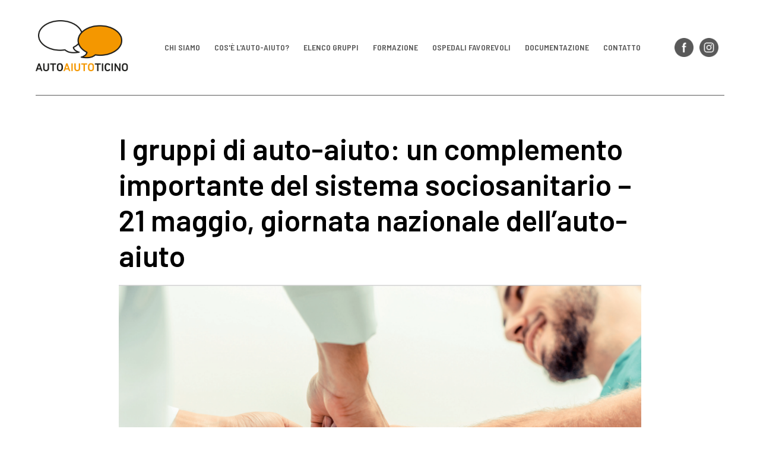

--- FILE ---
content_type: text/html; charset=UTF-8
request_url: https://www.auto-aiuto.ch/I-gruppi-di-auto-aiuto-un-complemento-importante-del-sistema-sociosanitario-21-maggio-giornata-nazionale-dell-auto-aiuto-9465da00
body_size: 9299
content:
<!DOCTYPE html PUBLIC "-//W3C//DTD XHTML 1.0 Transitional//EN" "http://www.w3.org/TR/xhtml1/DTD/xhtml1-transitional.dtd">
<html xmlns="http://www.w3.org/1999/xhtml"><head>




<!-- Matomo -->
<script>
  var _paq = window._paq = window._paq || [];
  /* tracker methods like "setCustomDimension" should be called before "trackPageView" */
  _paq.push(['trackPageView']);
  _paq.push(['enableLinkTracking']);
  (function() {
    var u="//www.auto-aiuto.ch/matomo/";
    _paq.push(['setTrackerUrl', u+'matomo.php']);
    _paq.push(['setSiteId', '1']);
    var d=document, g=d.createElement('script'), s=d.getElementsByTagName('script')[0];
    g.async=true; g.src=u+'matomo.js'; s.parentNode.insertBefore(g,s);
  })();
</script>
<!-- End Matomo Code -->

<meta http-equiv="Content-Type" content="text/html; charset=UTF-8" />


<base href="https://www.auto-aiuto.ch/" />




<title>I gruppi di auto-aiuto: un complemento importante del sistema sociosanitario – 21 maggio, giornata nazionale dell’auto-aiuto</title>
<meta name="description" content="La settima &quot;Giornata nazionale dell&#39;auto-aiuto&quot; sar&agrave; celebrata il 21 maggio 2022. Sapevate che i gruppi di auto-aiuto sono una parte importante del sistema sanitario? Il progetto nazionale &quot;Ospedali favorevoli all&rsquo;auto-aiuto&quot; intende promuovere la collaborazione tra gli ospedali e gruppi di auto-aiuto in tutta la Svizzera a beneficio dei pazienti e dei loro familiari.    I gruppi di auto-aiuto sostengono le persone colpite da una situazione difficile nella loro vita o i loro familiari. Aiutano, ad esempio, ad affrontare meglio una malattia nella vita quotidiana. In Ticino esistono una sessantina di gruppi di auto-aiuto su temi legati alla salute, alle malattie o a situazioni di vita particolari. L&#39;auto-aiuto pu&ograve; diventare una parte importante del sistema sanitario e anche in Ticino cresce la sensibilit&agrave; verso questa forma di mutuo sostegno.     Dal 2021, la Clinica Sant&rsquo;Anna sostiene attivamente la coordinazione di un gruppo di auto-aiuto destinato a donne durante e dopo la terapia per cancro al seno. La volont&agrave; della Clinica &egrave; nata dal pieno riconoscimento del fatto che i gruppi di auto aiuto permettano alle partecipanti di riprendere fiducia in loro stesse e di mantenere un ruolo attivo e consapevole nella gestione della loro quotidianit&agrave;. Il Gruppo ad oggi unisce, in un momento di incontro e confronto, pazienti accomunate da alcune caratteristiche che le portano ad identificarsi: diagnosi di tumore al seno in giovane et&agrave;, bambini, famiglia, mondo del lavoro e dunque, in sostanza, con gli stessi bisogni.    Testimonianze    Comunicato stampa completo con testimonianze" />





<meta property="og:title" content="I gruppi di auto-aiuto: un complemento importante del sistema sociosanitario – 21 maggio, giornata nazionale dell’auto-aiuto" />
<meta name="twitter:title" content="I gruppi di auto-aiuto: un complemento importante del sistema sociosanitario – 21 maggio, giornata nazionale dell’auto-aiuto" />



<meta property="og:url" content="https://www.auto-aiuto.ch/I-gruppi-di-auto-aiuto-un-complemento-importante-del-sistema-sociosanitario-21-maggio-giornata-nazionale-dell-auto-aiuto-9465da00" />
<meta property="og:type" content="article" />
<meta property="og:description" content="La settima &quot;Giornata nazionale dell&#39;auto-aiuto&quot; sar&agrave; celebrata il 21 maggio 2022. Sapevate che i gruppi di auto-aiuto sono una parte importante del sistema sanitario? Il progetto nazionale &quot;Ospedali favorevoli all&rsquo;auto-aiuto&quot; intende promuovere la collaborazione tra gli ospedali e gruppi di auto-aiuto in tutta la Svizzera a beneficio dei pazienti e dei loro familiari.    I gruppi di auto-aiuto sostengono le persone colpite da una situazione difficile nella loro vita o i loro familiari. Aiutano, ad esempio, ad affrontare meglio una malattia nella vita quotidiana. In Ticino esistono una sessantina di gruppi di auto-aiuto su temi legati alla salute, alle malattie o a situazioni di vita particolari. L&#39;auto-aiuto pu&ograve; diventare una parte importante del sistema sanitario e anche in Ticino cresce la sensibilit&agrave; verso questa forma di mutuo sostegno.     Dal 2021, la Clinica Sant&rsquo;Anna sostiene attivamente la coordinazione di un gruppo di auto-aiuto destinato a donne durante e dopo la terapia per cancro al seno. La volont&agrave; della Clinica &egrave; nata dal pieno riconoscimento del fatto che i gruppi di auto aiuto permettano alle partecipanti di riprendere fiducia in loro stesse e di mantenere un ruolo attivo e consapevole nella gestione della loro quotidianit&agrave;. Il Gruppo ad oggi unisce, in un momento di incontro e confronto, pazienti accomunate da alcune caratteristiche che le portano ad identificarsi: diagnosi di tumore al seno in giovane et&agrave;, bambini, famiglia, mondo del lavoro e dunque, in sostanza, con gli stessi bisogni.    Testimonianze    Comunicato stampa completo con testimonianze" />
<meta name="twitter:description" content="La settima &quot;Giornata nazionale dell&#39;auto-aiuto&quot; sar&agrave; celebrata il 21 maggio 2022. Sapevate che i gruppi di auto-aiuto sono una parte importante del sistema sanitario? Il progetto nazionale &quot;Ospedali favorevoli all&rsquo;auto-aiuto&quot; intende promuovere la collaborazione tra gli ospedali e gruppi di auto-aiuto in tutta la Svizzera a beneficio dei pazienti e dei loro familiari.    I gruppi di auto-aiuto sostengono le persone colpite da una situazione difficile nella loro vita o i loro familiari. Aiutano, ad esempio, ad affrontare meglio una malattia nella vita quotidiana. In Ticino esistono una sessantina di gruppi di auto-aiuto su temi legati alla salute, alle malattie o a situazioni di vita particolari. L&#39;auto-aiuto pu&ograve; diventare una parte importante del sistema sanitario e anche in Ticino cresce la sensibilit&agrave; verso questa forma di mutuo sostegno.     Dal 2021, la Clinica Sant&rsquo;Anna sostiene attivamente la coordinazione di un gruppo di auto-aiuto destinato a donne durante e dopo la terapia per cancro al seno. La volont&agrave; della Clinica &egrave; nata dal pieno riconoscimento del fatto che i gruppi di auto aiuto permettano alle partecipanti di riprendere fiducia in loro stesse e di mantenere un ruolo attivo e consapevole nella gestione della loro quotidianit&agrave;. Il Gruppo ad oggi unisce, in un momento di incontro e confronto, pazienti accomunate da alcune caratteristiche che le portano ad identificarsi: diagnosi di tumore al seno in giovane et&agrave;, bambini, famiglia, mondo del lavoro e dunque, in sostanza, con gli stessi bisogni.    Testimonianze    Comunicato stampa completo con testimonianze" />



<meta name="keywords" content="Auto Aiuto Ticino, , " />

<link rel="shortcut icon" type="image/ico" href="./imgcache/419_05763e0e1ab/900_64_64_94d27bde6e.ico" />




        
        <style type="text/css">

        .Menu_c10443_1 * {
            margin: 0px;
            padding: 0px;
            border: 0px;
            list-style-type: none;
        }
        
        .Menu_c10443_1 > ul > li > a,
        .Menu_c10443_1 > ul > li > span,
        .Menu_c10443_1 > ul > li > h1, 
        .Menu_c10443_1 > ul > li > h2, 
        .Menu_c10443_1 > ul > li > h3, 
        .Menu_c10443_1 > ul > li > h4, 
        .Menu_c10443_1 > ul > li > h5, 
        .Menu_c10443_1 > ul > li > h6,
        .Menu_c10443_2 > ul > li > a, 
        .Menu_c10443_2 > ul > li > span, 
        .Menu_c10443_2 > ul > li > h1, 
        .Menu_c10443_2 > ul > li > h2, 
        .Menu_c10443_2 > ul > li > h3, 
        .Menu_c10443_2 > ul > li > h4, 
        .Menu_c10443_2 > ul > li > h5, 
        .Menu_c10443_2 > ul > li > h6,
        .Menu_c10443_3 > ul > li > a, 
        .Menu_c10443_3 > ul > li > span, 
        .Menu_c10443_3 > ul > li > h1, 
        .Menu_c10443_3 > ul > li > h2, 
        .Menu_c10443_3 > ul > li > h3, 
        .Menu_c10443_3 > ul > li > h4, 
        .Menu_c10443_3 > ul > li > h5, 
        .Menu_c10443_3 > ul > li > h6 {
            display: inline-block;
            position: relative;
        }

        .Menu_c10443_1 {
            z-index: 1;
        }
        .Menu_c10443_2 {
            z-index: 2;
        }
        .Menu_c10443_3 {
            z-index: 3;
        }
        
        .Menu_c10443_1 > ul {
            z-index: 1;
        }
        .Menu_c10443_2 > ul {
            z-index: 2;
        }
        .Menu_c10443_3 > ul {
            z-index: 3;
        }
        
        
        </style>
                
        <style type="text/css">

        .Menu_c10467_1 * {
            margin: 0px;
            padding: 0px;
            border: 0px;
            list-style-type: none;
        }
        
        .Menu_c10467_1 > ul > li > a,
        .Menu_c10467_1 > ul > li > span,
        .Menu_c10467_1 > ul > li > h1, 
        .Menu_c10467_1 > ul > li > h2, 
        .Menu_c10467_1 > ul > li > h3, 
        .Menu_c10467_1 > ul > li > h4, 
        .Menu_c10467_1 > ul > li > h5, 
        .Menu_c10467_1 > ul > li > h6,
        .Menu_c10467_2 > ul > li > a, 
        .Menu_c10467_2 > ul > li > span, 
        .Menu_c10467_2 > ul > li > h1, 
        .Menu_c10467_2 > ul > li > h2, 
        .Menu_c10467_2 > ul > li > h3, 
        .Menu_c10467_2 > ul > li > h4, 
        .Menu_c10467_2 > ul > li > h5, 
        .Menu_c10467_2 > ul > li > h6,
        .Menu_c10467_3 > ul > li > a, 
        .Menu_c10467_3 > ul > li > span, 
        .Menu_c10467_3 > ul > li > h1, 
        .Menu_c10467_3 > ul > li > h2, 
        .Menu_c10467_3 > ul > li > h3, 
        .Menu_c10467_3 > ul > li > h4, 
        .Menu_c10467_3 > ul > li > h5, 
        .Menu_c10467_3 > ul > li > h6 {
            display: inline-block;
            position: relative;
        }

        .Menu_c10467_1 {
            z-index: 1;
        }
        .Menu_c10467_2 {
            z-index: 2;
        }
        .Menu_c10467_3 {
            z-index: 3;
        }
        
        .Menu_c10467_1 > ul {
            z-index: 1;
        }
        .Menu_c10467_2 > ul {
            z-index: 2;
        }
        .Menu_c10467_3 > ul {
            z-index: 3;
        }
        
        
        </style>
        


<link href="css.php?tipo=body,link,span,testi&amp;substalign=%3D&amp;h1=titolo&amp;h2=titoletto&amp;h3=sottotitolo&amp;rif=9ec60292a4" rel="stylesheet" type="text/css" />







<script language="javascript" type="text/javascript" src="https://www.auto-aiuto.ch/popcal_js/j/brw.js"></script>
<script language="javascript" type="text/javascript" src="https://www.auto-aiuto.ch/popcal_js/j/go.js"></script>
<script language="javascript" type="text/javascript" src="https://www.auto-aiuto.ch/popcal_js/j/functions.js"></script>

<script language="javascript" type="text/javascript">


var fd_lng = "1";
var fd_node = "423";
var fd_url2suppl = "";
var fd_wmaxgalle = "600";
var fd_hmaxgalle = "600";
var Indi_Popup_Da_Modello = 0;

</script>
<script language="javascript" src="https://www.auto-aiuto.ch/sitejs_static.js?v=1764236393" type="text/javascript"></script>




<script language="javascript" type="text/javascript">
//<![CDATA[




function formsubmit_fric_4234(select){
  i0=select.name.lastIndexOf('_');
  if (i0>-1){
    nomevar=select.name.substr(i0+1);
    form0=document.fric_4234;    
    F=document.forms;
    for (f in F){
      form=F[f];
      if (form.name!=undefined){
        if (form.name.length>5){
          if (form.name.substr(0, 5)=='fric_'){
            if (form.name!='fric_4234'){
              var os=document.querySelector('select[name='+form.name+'_'+nomevar+']');
              if (os!=undefined){
                ov=os[os.selectedIndex].value;
                var hiddenElement=document.createElement("input");
                hiddenElement.setAttribute("type", "hidden");
                hiddenElement.setAttribute("name", form.name+'_'+nomevar);
                hiddenElement.setAttribute("value", ov);
                form0.appendChild(hiddenElement);
              }
            }
          }
        }
				var pXO = window.pageXOffset;
				if (pXO == undefined)
					pXO=document.body.scrollLeft;
				var pYO=window.pageYOffset;
				if (pYO==undefined)
					pYO=document.body.scrollTop;

				var hiddenElement=document.createElement("input");
				hiddenElement.setAttribute("type", "hidden");
				hiddenElement.setAttribute("name", 'pXO');
				hiddenElement.setAttribute("value", pXO);
				form0.appendChild(hiddenElement);
				
				var hiddenElement=document.createElement("input");
				hiddenElement.setAttribute("type", "hidden");
				hiddenElement.setAttribute("name", 'pYO');
				hiddenElement.setAttribute("value", pYO);
				form0.appendChild(hiddenElement);
      }
    }
  }

  consubmit=1;
  if (consubmit)
    document.fric_4234.submit();
  return true;
}


var CMS_window = false;
function CMS_open(url)
{
	try {
		if (CMS_window) {
			CMS_window.close();
		}
	} catch (err) {
	}
	CMS_window = window.open(url,'CMS');
}

function submitform(nomeform){
  form=document.querySelector('form[name='+nomeform+']');
  continua=true;
  conoffset=1;
  if (0){
    if (form.cb_cglette==undefined){
      cb=document.getElementById('cb_cglette');
      conoffset=0;
    }
    else
      cb=form.cb_cglette;
    if (!cb.checked){
      alert(g2popuptesto);
      continua=false;
    }
  }
  if ((continua) && (conoffset)){
    form.pXO.value=XOffset();
    form.pYO.value=YOffset();
  }
  return continua;
}













if (document.images){
if (!document.ALL_SRC_IMAGES) document.ALL_SRC_IMAGES = [];
document.ALL_SRC_IMAGES["i_10444_On"] = "./imgcache/419_960933983b5/1109_300_300_11570d28ce.png"
document.ALL_SRC_IMAGES["i_10444_Off"] = "./imgcache/419_7896b057d83/1097_300_300_a1c46be988.png"
if (!document.ALL_SRC_IMAGES) document.ALL_SRC_IMAGES = [];
document.ALL_SRC_IMAGES["i_10445_On"] = "./imgcache/419_8e13186c84f/1108_300_300_1747541aba.png"
document.ALL_SRC_IMAGES["i_10445_Off"] = "./imgcache/419_645232d6e08/1096_300_300_0ab0156efc.png"
}

function act(nimg){
  if (document.images) {
	document.querySelector('img[name="'+nimg+'"]').src = document.ALL_SRC_IMAGES[nimg+"_On"];
  }
}

function inact(nimg){
  if (document.images) {
	document.querySelector('img[name="'+nimg+'"]').src = document.ALL_SRC_IMAGES[nimg+"_Off"];
  }
}



//]]>

</script>



<meta name="viewport" content="width=device-width, initial-scale=1.0, minimum-scale=1.0, maximum-scale=1.0">

<link rel="preconnect" href="https://fonts.googleapis.com">
<link rel="preconnect" href="https://fonts.gstatic.com" crossorigin>
<link href="https://fonts.googleapis.com/css2?family=Barlow+Semi+Condensed:ital,wght@0,300;0,400;0,600;1,300;1,600&family=Barlow:wght@400;600&display=swap" rel="stylesheet">

<script type="text/javascript" src="https://ajax.googleapis.com/ajax/libs/jquery/1/jquery.min.js"></script>
<script type="text/javascript" src="jquery.scrollintoview.min.js"></script>
<script language="javascript" src="AAjax/AAjax.js" type="text/javascript"></script>


<style type="text/css">

/* NORMALIZE FORM */
textarea {resize: vertical;}
button, input[type="button"], input[type="submit"], input[type="text"], select {-webkit-appearance: none; -moz-appearance: none; appearance: none;}
.BtMenu *, a, input, textarea {outline:0; -webkit-transition: .25s ease-in-out !important; -moz-transition: .25s ease-in-out !important; -o-transition: .25s ease-in-out !important; transition: .25s ease-in-out !important;}




/* LAYOUT */
strong {font-weight:600;}
.ZonaHeaderMain *, #mainmenu *, #submenu *, .HomePanel *, .ListCont * {-webkit-transition: .4s ease-in-out; -moz-transition: .4s ease-in-out; -o-transition: .4s ease-in-out; transition: .4s ease-in-out;}
.ZonaFooterMain, .ZonaSmartMenu {background: linear-gradient(to bottom,  rgba(255,166,55,1) 0%,rgba(255,135,23,1) 100%);}
.BannerOrangeMain {background: linear-gradient(to right,  rgba(255,166,55,1) 0%,rgba(255,135,23,1) 100%);}
.Page2Col > tbody > tr > td.ZonaSx > table.SpacingEls {position:sticky; top:160px;}
.BannerHomeOnda:after {content:" "; background-position:-33.333% bottom;}
.GalleFigure a {aspect-ratio: 3/2;}
.ListSearchField {background-position:10px center;}
.MenuSmart-Li1 > a ~ div:after {content: " ";}
.SocialSmart .BtSocial img {filter: invert(100%);}

.ListGruppiTab * {-webkit-transition: .25s ease-in-out; -moz-transition: .25s ease-in-out; -o-transition: .25s ease-in-out; transition: .25s ease-in-out;}
.ListGruppiTab .ObjListGruppiDatiClosed, .ListGruppiTab .ObjListGruppiDatiOpened {-webkit-transition: .4s ease-in-out; -moz-transition: .4s ease-in-out; -o-transition: .4s ease-in-out; transition: .4s ease-in-out;}
.ObjListGruppiTitoloOpen, .ObjListGruppiTitoloClose, .ListSearchSelect {background-position:calc(100% - 15px) center;}


.HomePanel .ObjListImgCont:after {content:" ";}

.ObjListGruppiCat2:before {content:" / ";}


/* VIS. LAPTOP */
@media (max-width:1920px) {
.Page2Col > tbody > tr {gap:50px;}
.Page2Col > tbody > tr > td.ZonaSx {flex-basis: calc(30% - 25px);}
.Page2Col > tbody > tr > td.ZonaDx {flex-basis: calc(30% - 25px);}
.Page2Col > tbody > tr > td.ZonaCore {flex-basis: calc(70% - 25px);}

.BannerHome1 {background-size: 760px; padding-bottom: 300px; padding-top: 100px;}
}



@media (max-width:1280px) {
.ZonaHeaderMain {padding-bottom: 160px;}
.ZonaHeaderMain .ZonaLogo {flex-basis: 160px;}
.ZonaHeaderMain.Small .ZonaLogo {flex-basis: 140px;}
a.Menu1-Link1-Off, a.Menu1-Link1-On {font-size:14px !important; line-height:22px !important; padding:7px 12px !important;}

.Page2Col > tbody > tr {gap:40px;}
.Page2Col > tbody > tr > td.ZonaSx {flex-basis: calc(30% - 20px);}
.Page2Col > tbody > tr > td.ZonaDx {flex-basis: calc(30% - 20px);}
.Page2Col > tbody > tr > td.ZonaCore {flex-basis: calc(70% - 20px);}

.BannerHome1 {background-size: 620px; padding-bottom: 240px; padding-top: 100px;}
.BannerHome1 * {max-width: 560px;}
.BannerHome1 h1 {font-size:50px; line-height:55px;}
}



/* VIS. TABLET ORIZZONTALE */
@media (max-width:1080px) {
.ZonaHeaderMain {padding-bottom: 63px;}
.LogoDesktop, .ZonaMenu {display:none !important;}
.LogoMobile, .BtMenu, .ZonaSmartMenu {display:block !important;}

.ZonaHeaderMain .ZonaHeaderTab {padding-bottom: 15px; padding-top: 15px;}
.ZonaHeaderMain.Small .ZonaLogo {flex-basis: 160px;}

.FooterLogo {flex-basis: 120px;}
.FooterIndirizzo {flex-basis: calc(100% - 340px);}

.Tab2Col > tbody > tr > td.Cont25 {flex-basis:100%;}
.Tab2Col > tbody > tr > td.Cont33 {flex-basis:100%;}
.Tab2Col > tbody > tr > td.Cont50 {flex-basis:100%;}
.Tab2Col > tbody > tr > td.Cont66 {flex-basis:100%;}
.Tab2Col > tbody > tr > td.Cont75 {flex-basis:100%;}
.TabContInvert > tbody > tr > td:nth-child(1) {order:2;}
.TabContInvert > tbody > tr > td:nth-child(2) {order:1;}

.Tab4ColSpecial > tbody > tr {flex-basis: calc(50% - 12px);}

.Item4Col {flex-basis: calc(50% - 12px);}

.BannerHome1 {background-size: 540px; padding-bottom: 200px; padding-top: 60px;}
.BannerHome1 * {max-width: 400px;}
.BannerHome1 h1 {font-size:45px; line-height:50px;}
.BannerHomeOnda:after {background-size:800px; height:110px;}

.ListPanelGruppi > table, .ListPanelGruppi > table > tbody, .ListPanelGruppi > table > tbody > tr > td {display:block;}
.ListPanelGruppi > table > tbody > tr {display:flex; flex-wrap:wrap; gap:10px;}
.ListPanelGruppi > table > tbody > tr > td {padding-right:0px;}
.ListPanelGruppi > table > tbody > tr > td:nth-child(1) {flex-basis:calc(50% - 5px);}
.ListPanelGruppi > table > tbody > tr > td:nth-child(2) {flex-basis:calc(50% - 5px);}
.ListPanelGruppi > table > tbody > tr > td:nth-child(3) {flex-basis:calc((100% - 130px) / 3);}
.ListPanelGruppi > table > tbody > tr > td:nth-child(4) {flex-basis:calc((100% - 130px) / 3);}
.ListPanelGruppi > table > tbody > tr > td:nth-child(5) {flex-basis:calc((100% - 130px) / 3);}

h3, .sottotitolo {font-size:23px; line-height:29px;}

}



/* VIS. TABLET VERTICALE */
@media (max-width:820px) {
.SubMenuBt {display:block !important;}
.SubMenu {overflow:hidden;}
.SubMenuClosed .SubMenu {max-height:0px;}
.SubMenuOpened .SubMenu {max-height:600px;}
.SubMenuClosed, .SubMenuOpened {border-bottom:1px solid #dfdfdf;}
.SubMenuTitoletto {padding-bottom:0px; font-size:20px;}
.SubMenuOrizzTitoletto {display:initial;}
.Menu2Oriz-Li1 {display:block; border-top:1px solid #dfdfdf;}
a.Menu2Oriz-Link1-Off {padding:8px 0px !important; color:#595959 !important; background:transparent !important; font-weight:300 !important; display:block !important; font-size:20px !important;}
a.Menu2Oriz-Link1-On {padding:8px 0px !important; color:#ef8502 !important; background:transparent !important; font-weight:300 !important; display:block !important; font-size:20px !important;}

.ZonaHeader, .ZonaCoreMain, .ZonaFooter, .ZonaSmartMenu, .BannerHomeOnda {padding-left:40px; padding-right:40px;}

.Page2Col > tbody > tr > td.ZonaSx {flex-basis:100%;}
.Page2Col > tbody > tr > td.ZonaDx {flex-basis:100%;}
.Page2Col > tbody > tr > td.ZonaCore {flex-basis:100%;}

.Tab3Col > tbody > tr > td.Cont33 {flex-basis:100%;}

.Item3Col {flex-basis: calc(50% - 12px);}

.BannerHome1 {background-size: 520px; padding-bottom: 360px; padding-top: 50px;}
.BannerHome1 * {max-width: 100%;}
.BannerHomeOnda:after {background-size:600px; height:90px;}

.HomePanel > tbody > tr > td:last-child {display:none !important;}
}



/* VIS. SMARTPHONE */
@media (max-width:580px) {

body, .testo {font-size:18px; line-height:26px;}
.testo-piccolo {font-size:14px; line-height:20px;}
h3, .sottotitolo {font-size:21px; line-height:27px;}
h2, .titoletto {font-size:24px; line-height:32px;}
h1, .titolo {font-size:36px; line-height:46px;}

.ListSearchField, .ListSearchSelect, .textfieldFormAA, .textareaFormAA {font-size:16px;}


.ZonaHeader, .ZonaCoreMain, .ZonaFooter, .ZonaSmartMenu, .BannerHomeOnda {padding-left:25px; padding-right:25px;}

.SocialToolsTab {display:none;}

.Tab4ColSpecial > tbody {gap:12px;}
.Tab4ColSpecial > tbody > tr {flex-basis:100%;}

.ListCont {gap:12px;}
.Item4Col, .Item3Col, .Item2Col {flex-basis:100%;}

.ItemTestimonianze, .PanelOrange, .PanelGray {padding:20px;}
.HomePanel > tbody > tr > td:last-child {padding:20px;}

.FooterLogo {flex-basis:33.333%; margin:0 auto 20px auto;}
.FooterIndirizzo {flex-basis:100%; text-align:center;}
.FooterLoghini {margin:40px auto 0px auto;}

.BannerHome1 {background-size: contain; padding-bottom: 320px; padding-top: 50px;}
.BannerHomeOnda:after {background-size:500px; height:70px;}

a.Menu2Oriz-Link1-Off {font-size:18px !important;}
a.Menu2Oriz-Link1-On {font-size:18px !important;}

.ListPanelGruppi > table > tbody > tr {gap:5px;}
.ListPanelGruppi > table > tbody > tr > td {flex-basis:100% !important;}

.HomePanel .ObjListImgCont {padding:20% 0;}
.PanHomeTitolo {left: 20px; right: 20px;}

.ObjListFocusTitolo, .ObjListFocusTxt {padding-left:20px; padding-right:20px;}

a.ListMenu-Link-Off, a.ListMenu-Link-On {padding-bottom:3px !important; font-size:14px; line-height:20px;}

.ItemTemi {padding:10px 15px 15px 15px;}
.ItemTemi h3 {font-size:17px; line-height:21px;}
}


@media (max-width:380px) {
.BannerHome1 {background-size: contain; padding-bottom: 260px; padding-top: 50px;}
}

</style>



<script language="javascript" type="text/javascript">
function clickMenu() {
	 var el = document.getElementById('mainmenu');
         el.className = (el.className == "MenuOpened")?"MenuClosed":"MenuOpened";
}
function apriMenu() {
	var el = document.getElementById('nav-icon');
	if (el) {
		try {
			el.addEventListener('click', clickMenu, true);
		} catch(err) {
			el.attachEvent('onclick', clickMenu);
		}
}
}
window.addEventListener('load', apriMenu, true);


function clickSubMenu() {
	 var el = document.getElementById('submenu');
         el.className = (el.className == "SubMenuOpened")?"SubMenuClosed":"SubMenuOpened";
}
function apriSubMenu() {
	var el = document.getElementById('subnav-icon');
	if (el) {
		try {
			el.addEventListener('click', clickSubMenu, true);
		} catch(err) {
			el.attachEvent('onclick', clickSubMenu);
		}
}
}
window.addEventListener('load', apriSubMenu, true);



function clickCerca() {
	 var el = document.getElementById('cercasito');
         el.className = (el.className == "CercaSitoOpened")?"CercaSitoClosed":"CercaSitoOpened";
}
function apriCerca() {
	var el = document.getElementById('search-icon');
	if (el) {
		try {
			el.addEventListener('click', clickCerca, true);
		} catch(err) {
			el.attachEvent('onclick', clickCerca);
		}
}
}
window.addEventListener('load', apriCerca, true);



window.addEventListener("scroll", function() {
 var classeTag = 'ZonaHeaderMain';
 var classeScroll = 'Small';
 var scrollOffset = 0;
 var windowpos = document.documentElement.scrollTop ?document.documentElement.scrollTop:document.body.scrollTop;
 var c = document.getElementsByClassName(classeTag);
 if (c && c[0]) {
  if (c[0].classList) {
   if (windowpos > scrollOffset) {
    c[0].classList.add(classeScroll);
   } else {
    c[0].classList.remove(classeScroll);
   }   
  } else {
   if (windowpos > scrollOffset) {
    c[0].className += ' '+classeScroll;
   } else {
    c[0].className.replace(new RegExp(classeScroll + ' *', 'g'), '');
   }
  }
 }
});

window.addEventListener("scroll", function() {
 var classeTag = 'BackTopBtHidden';
 var classeScroll = 'BackTopBt';
 var scrollOffset = 600;
 var windowpos = document.documentElement.scrollTop ?document.documentElement.scrollTop:document.body.scrollTop;
 var c = document.getElementsByClassName(classeTag);
 if (c && c[0]) {
  if (c[0].classList) {
   if (windowpos > scrollOffset) {
    c[0].classList.add(classeScroll);
   } else {
    c[0].classList.remove(classeScroll);
   }   
  } else {
   if (windowpos > scrollOffset) {
    c[0].className += ' '+classeScroll;
   } else {
    c[0].className.replace(new RegExp(classeScroll + ' *', 'g'), '');
   }
  }
 }
});

function initbackToTopBtn() 
{
	var menu = document.getElementById('backToTopBtn');
	if (menu) {
		if (menu.addEventListener) {
			menu.addEventListener('click', clickEffettoScroll, true);
		} else if (menu.attachEvent) {
			menu.attachEvent('onclick', clickEffettoScroll );
		}
	}
}

function clickEffettoScroll(e)
{
	var el = e.target || event.srcElement;
	if (e.preventDefault)
		e.preventDefault();
	$('a[name=top]').scrollintoview({ duration: 'slow' });
}
if (window.addEventListener) {
  window.addEventListener('load', initbackToTopBtn, true);
} else if (window.attachEvent) {
  window.attachEvent('onload', initbackToTopBtn );
}

function doApriChiudiSmartMenu(evt)
{
	var ev = evt || window.event;
	var el = evt.target || event.srcElement;
	while (el && el.tagName != 'LI') {
		el=el.parentNode;
	}
	if (window.AssoloUtils.hasClass(el.lastChild,'SmartMenu1-Aperto')) {
		window.AssoloUtils.removeClass(el.lastChild,'SmartMenu1-Aperto');
	} else {
		window.AssoloUtils.addClass(el.lastChild,'SmartMenu1-Aperto');
	}
}

function apriChiudiSmartMenu() {
	var allA = document.querySelectorAll("a.MenuSmart-Link1-On, a.MenuSmart-Link1-Off");
	for (var i=0; i<allA.length; i++) {

		if (window.AssoloUtils.hasClass(allA[i],'MenuSmart-Link1-On')) {
			window.AssoloUtils.addClass(allA[i].parentNode.lastChild,'SmartMenu1-Aperto');
		}
		allA[i].parentNode.addEventListener('click', doApriChiudiSmartMenu, true);
	}
}
window.addEventListener('load', apriChiudiSmartMenu, true);
</script>






</head>
<body>
<div class="">
<a name="top"></a>

<!-- tsl_albero.1117.tab_* --><table width="100%" cellpadding="0" cellspacing="0" border="0">
<tr><!-- () ds_corpi.153.c_* --><td valign="top" class="ZonaHeaderMain">
<div class="ZonaHeader"><!-- ds_corpi.153.tab_* --><table width="100%" class="ZonaHeaderTab" style="max-width:1400px; margin:0 auto;" cellpadding="0" cellspacing="0" border="0">
<tr><!-- () ds_corpi.154.c_* --><td valign="top" class="ZonaLogo">
<!-- ds_corpi.154.tabcont_* --><table width="100%" cellspacing="0" cellpadding="0" border="0">
<tr>
<!-- ts2_contents.4354.td_* --><td width="100%" cellpadding="0" cellspacing="0" border="0">
<a name="p4186"></a>

<!-- ts2_contents.4186.tab_* --><table width="100%" cellspacing="0" cellpadding="0" border="0">
<tr>  <!-- ds_paragrafi.10441.* --><td><div class="LogoDesktop"><a href="Benvenuti-9a3e8a00" target="_self"><img src="./imgcache/419_30294b7dbd1/893_482_300_fab8765ef3.png" width="482" height="300" alt="Auto Aiuto Ticino" title="Vai alla homepage" border="0" /></a></div></td>
  </tr>
<tr>  <!-- ds_paragrafi.10442.* --><td><div class="LogoMobile"><a href="Benvenuti-9a3e8a00" target="_self"><img src="./imgcache/419_4b31a6e3988/894_482_48_e75e812773.png" width="482" height="48" alt="Auto Aiuto Ticino" title="Vai alla homepage" border="0" /></a></div></td>
  </tr>

</table>
</td>
</tr>
</table>
</td>
<!-- () ds_corpi.155.c_* --><td valign="top" class="ZonaMenu">
<!-- ds_corpi.155.tabcont_* --><table width="100%" cellspacing="0" cellpadding="0" border="0">
<tr>
<!-- ts2_contents.4226.td_* --><td width="100%">
<a name="p4183"></a>

<!-- ts2_contents.4183.tab_* --><table width="100%" cellspacing="0" cellpadding="0" border="0">
<tr>  <!-- ds_paragrafi.10443.* --><td><div class='Menu_c10443_1'><ul class="Menu1-Ul1"><li class="Menu1-Li1"  id='Menu_c10443_item_416' ><a href="Chi-siamo-38d19f00" class="Menu1-Link1-Off">Chi siamo</a><div class="Menu_c10443_2"><ul class="Menu1-Ul2" ><li class="Menu1-Li2" ><a href="Presentazione-e-attivit-89914c00" class="Menu1-Link2-Off">Presentazione e attivit&agrave;</a></li><li class="Menu1-Li2" ><a href="Come-sostenerci-b094c200" class="Menu1-Link2-Off">Come sostenerci</a></li></ul></div></li><li class="Menu1-Li1"  id='Menu_c10443_item_417' ><a href="Cos-e-l-auto-aiuto-276d8a00" class="Menu1-Link1-Off">Cos&#039;&egrave; l&#039;auto-aiuto?</a><div class="Menu_c10443_2"><ul class="Menu1-Ul2" ><li class="Menu1-Li2" ><a href="L-auto-aiuto-26b01100" class="Menu1-Link2-Off">L&#039;auto-aiuto</a></li><li class="Menu1-Li2" ><a href="Tipologie-di-gruppi-caa48300" class="Menu1-Link2-Off">Tipologie di gruppi</a></li><li class="Menu1-Li2" ><a href="Testimonianze-8b94f300" class="Menu1-Link2-Off">Testimonianze</a></li></ul></div></li><li class="Menu1-Li1"  id='Menu_c10443_item_418' ><a href="Elenco-gruppi-2b513600" class="Menu1-Link1-Off">Elenco gruppi</a><div class="Menu_c10443_2"><ul class="Menu1-Ul2" ><li class="Menu1-Li2" ><a href="Gruppi-in-Ticino-5f364c00" class="Menu1-Link2-Off">Cerca gruppi in Ticino</a></li><li class="Menu1-Li2" ><a href="Nuovi-gruppi-in-costituzione-4288fa00" class="Menu1-Link2-Off">Gruppi in costituzione</a></li><li class="Menu1-Li2" ><a href="Gruppi-in-Svizzera-4c261000" class="Menu1-Link2-Off">Gruppi in Svizzera</a></li><li class="Menu1-Li2" ><a href="Creare-un-nuovo-gruppo-6bdfe100" class="Menu1-Link2-Off">Creare un nuovo gruppo</a></li></ul></div></li><li class="Menu1-Li1"  id='Menu_c10443_item_434' ><a href="Formazione-8491f300" class="Menu1-Link1-Off">Formazione</a></li><li class="Menu1-Li1"  id='Menu_c10443_item_452' ><a href="Ospedali-favorevoli-bc246500" class="Menu1-Link1-Off">Ospedali favorevoli</a></li><li class="Menu1-Li1"  id='Menu_c10443_item_419' ><a href="Documentazione-f863f400" class="Menu1-Link1-Off">Documentazione</a><div class="Menu_c10443_2"><ul class="Menu1-Ul2" ><li class="Menu1-Li2" ><a href="Documentazione-1d212c00" class="Menu1-Link2-Off">Documentazione</a></li><li class="Menu1-Li2" ><a href="Articoli-auto-aiuto-b1cb9e00" class="Menu1-Link2-Off">Articoli auto-aiuto</a></li><li class="Menu1-Li2" ><a href="Manuali-e-bibliografia-5af21900" class="Menu1-Link2-Off">Manuali e bibliografia</a></li></ul></div></li><li class="Menu1-Li1"  id='Menu_c10443_item_421' ><a href="Contatto-65d3e000" class="Menu1-Link1-Off">Contatto</a><div class="Menu_c10443_2"><ul class="Menu1-Ul2" ><li class="Menu1-Li2" ><a href="Come-contattarci-57241400" class="Menu1-Link2-Off">Come contattarci</a></li><li class="Menu1-Li2" ><a href="https://www.volontariato-ticino.ch/Iscrizione-alla-newsletter" target="_blank" class="Menu1-Link2-Off">Iscrizione alla newsletter</a></li></ul></div></li></ul></div></td>
  </tr>

</table>
</td>
</tr>
</table>
</td>
<!-- () ds_corpi.156.c_* --><td valign="top">
<!-- ds_corpi.156.tabcont_* --><table width="100%" class="ZonaToolsTab" cellspacing="0" cellpadding="0" border="0">
<tr>
<!-- ts2_contents.4360.td_* --><td width="100%" cellpadding="0" cellspacing="0" border="0">
<a name="p4358"></a>

<!-- ts2_contents.4358.tab_* --><table width="100%" class="SocialToolsTab" cellspacing="0" cellpadding="0" border="0">
<tr>  <!-- ds_paragrafi.10444.* --><td><div class="BtSocial"><a href="https://www.facebook.com/AutoAiutoTicino/" onmouseover="act('i_10444')" onmouseout="inact('i_10444')" target="_blank"><img name="i_10444" src="./imgcache/419_7896b057d83/1097_300_300_a1c46be988.png" width="300" height="300" alt="Facebook" title="Seguiteci su Facebook" border="0" /></a></div></td>
    <!-- ds_paragrafi.10445.* --><td><div class="BtSocial"><a href="https://www.instagram.com/autoaiutoticino/" onmouseover="act('i_10445')" onmouseout="inact('i_10445')" target="_blank"><img name="i_10445" src="./imgcache/419_645232d6e08/1096_300_300_0ab0156efc.png" width="300" height="300" alt="Instagram" title="Seguiteci su Instagram" border="0" /></a></div></td>
  </tr>

</table>
</td>
</tr>
<tr>
<!-- ts2_contents.4365.td_* --><td width="100%" cellpadding="0" cellspacing="0" border="0">
<a name="p4363"></a>

<!-- ts2_contents.4363.tab_* --><table width="100%" cellspacing="0" cellpadding="0" border="0">
<tr>  <!-- ds_paragrafi.10454.* --><td><div class="BtMenu"><div id="nav-icon" onclick="this.className=(this.className=='')?'open':''">
  <span></span>
  <span></span>
  <span></span>
  <span></span>
</div></div></td>
  </tr>

</table>
</td>
</tr>
</table>
</td>
</tr></table>
</div></td>
</tr>
<tr><!-- () ds_corpi.157.c_* --><td valign="top">
</td>
</tr>
<tr><!-- () ds_corpi.158.c_* --><td valign="top">
<div class="ZonaCoreMain"><!-- ds_corpi.158.tab_* --><table width="100%" style="max-width:1400px; margin:0 auto;" cellpadding="0" cellspacing="0" border="0">
<tr><!-- () ds_corpi.159.c_* --><td valign="top">
<div class="ZonaDettaglio"><!-- ds_corpi.159.tabcont_* --><table width="100%" class="SpacingEls" cellspacing="0" cellpadding="0" border="0">
<tr>
<!-- ts2_contents.4234.td_* --><td width="100%">
<a name="p4234"></a>

<form name="fric_4234" id="fric_4234" action="/I-gruppi-di-auto-aiuto-un-complemento-importante-del-sistema-sociosanitario-21-maggio-giornata-nazionale-dell-auto-aiuto-9465da00#p4234" method="post"><!-- ts2_contents.4234.tab_* --><table class="tableDettNewsAA" cellspacing="0" cellpadding="0" border="0">
<tr valign="top"><td><table width="100%" class="TabCont" cellspacing="0" cellpadding="0" border="0"><tr><td class="PadBot20"><h1>I gruppi di auto-aiuto: un complemento importante del sistema sociosanitario – 21 maggio, giornata nazionale dell’auto-aiuto</h1></td></tr>
<tr><td class="PadBot20"><div class="Image"><img id="g1_951_1_img_1" src="./imgcache/419_30294b7dbd1/993_1066_0_80acc5a240.png" width="1066" height="717" alt="Giornata nazionale Auto Aiuto 2022" title="Giornata nazioanle Auto Aiuto 2022" border="0" /></div></td></tr>
<tr><td class="PadBot20"><div class="testo"><p><span class="testoAA">La settima "<strong>Giornata nazionale dell&#39;auto-aiuto</strong>" sar&agrave; celebrata il 21 maggio 2022. Sapevate che i gruppi di auto-aiuto sono una parte importante del sistema sanitario? Il progetto nazionale "Ospedali favorevoli all&rsquo;auto-aiuto" intende promuovere la collaborazione tra gli ospedali e gruppi di auto-aiuto in tutta la Svizzera a beneficio dei pazienti e dei loro familiari.</span></p>  <p><span class="testoAA"><br /></span></p>  <p><span class="testoAA">I gruppi di auto-aiuto sostengono le persone colpite da una situazione difficile nella loro vita o i loro familiari. Aiutano, ad esempio, ad affrontare meglio una malattia nella vita quotidiana. In Ticino esistono una sessantina di gruppi di auto-aiuto su temi legati alla salute, alle malattie o a situazioni di vita particolari. L&#39;auto-aiuto pu&ograve; diventare una parte importante del sistema sanitario e anche in Ticino cresce la sensibilit&agrave; verso questa forma di mutuo sostegno. </span></p>  <p><span class="testoAA"><br /></span></p>  <p><span class="testoAA">Dal 2021, la Clinica Sant&rsquo;Anna sostiene attivamente la coordinazione di un gruppo di auto-aiuto destinato a donne durante e dopo la terapia per cancro al seno. La volont&agrave; della Clinica &egrave; nata dal pieno riconoscimento del fatto che <strong>i gruppi di auto aiuto permettano alle partecipanti di riprendere fiducia in loro stesse e di mantenere un ruolo attivo e consapevole nella gestione della loro quotidianit&agrave;</strong>. Il Gruppo ad oggi unisce, in un momento di incontro e confronto, pazienti accomunate da alcune caratteristiche che le portano ad identificarsi: diagnosi di tumore al seno in giovane et&agrave;, bambini, famiglia, mondo del lavoro e dunque, in sostanza, con gli stessi bisogni.<br /></span></p>  <p><span class="testoAA"><br /></span></p>  <p><span class="testoAA"><a class="BottoniHomeAA" href="Testimonianze-Pink-Stars-5e033f00" target="_self">Testimonianze</a></span></p>  <p><span class="testoAA"><br /></span></p>  <p><span class="testoAA"><a class="BottoniHomeAA" href="Comunicato-stampa-Giornata-nazionale-auto-aiuto-45a95300" target="_self">Comunicato stampa completo con testimonianze</a></span></p></div></td></tr>
<tr><td class="PadBot20"></td></tr>
<tr><td class="PadBot20"></td></tr>
<tr><td><div class="testo-piccolo">Giovedì 19 Maggio 2022</div></td></tr></table>
</td></tr>

</table>
<input type="hidden" name="catinv" value="" />
<input type="hidden" name="SID" value="" />
<input type="hidden" name="rSID" value="" />
<input type="hidden" name="id_para" value="4234" />
<input type="hidden" name="variante" value="preview" />
<input type="hidden" name="node" value="423" />
<input type="hidden" name="lng" value="1" />
<input type="hidden" name="nomeform" value="fric_4234" />
<input type="hidden" name="Id_Item" value="951" />
<input type="hidden" name="fricCF1" value="peteca#catinv#SID#rSID#id_para#variante#node#lng#nomeform#Id_Item#48440ce2be16c985e881488cde027aa397f6d57ebdbbfac393d5ced2247486e8" />
<input type="hidden" name="fricCF2" value="destru#211accb40bd738bd5239aedfec32e28b9bbcb82b3bcd651a2e7ed1a6c356e31f#1ab72b0c36" />
		
</form>
</td>
</tr>
</table>
</div></td>
</tr></table>
</div></td>
</tr>
<tr><!-- () ds_corpi.160.c_* --><td valign="top" class="ZonaFooterMain">
<div class="ZonaFooter"><!-- ds_corpi.160.tabcont_* --><table width="100%" cellspacing="0" cellpadding="0" border="0">
<tr>
<!-- ts2_contents.4238.td_* --><td width="100%">
<a name="p4235"></a>

<!-- ts2_contents.4235.tab_* --><table class="FooterTab" cellspacing="0" cellpadding="0" border="0">
<tr>  <!-- ds_paragrafi.10216.* --><td class="FooterLogo"><img src="./imgcache/419_7896b057d83/897_276_166_250b043796.png" width="276" height="166" alt=""  border="0" /></td>
    <!-- ds_paragrafi.10217.* --><td class="FooterIndirizzo"><p><strong>Auto Aiuto Ticino</strong><br />c/o Conferenza del volontariato sociale</p><p>&nbsp;</p><p>via alla Campagna 9<br />6900 Lugano<br /><br />Tel. 091 970 20 11<br /><a href="mailto:info@autoaiuto.ch?body=" target="_self">info@autoaiuto.ch</a></p><p>&nbsp;</p><p><a href="Impressum-d49ff100" target="_self">Impressum</a><br /><a href="Disclaimer-28875800" target="_self">Disclaimer</a><br /><a href="Protezione-dei-dati-e46aab00" target="_self">Protezione dei dati</a></p></td>
    <!-- ds_paragrafi.10288.* --><td></td>
    <!-- ds_paragrafi.10289.* --><td></td>
    <!-- ds_paragrafi.10404.* --><td class="FooterLoghini"><p><a href="https://www.autoaiutosvizzera.ch/shch/it.html" target="_blank"><img src="../displimg.php?id=1022" alt="" /></a></p><hr /><p><a href="https://www.ti.ch/swisslos" target="_blank"><img src="../displimg.php?id=1023" alt="" /></a></p><hr /><p><a href="https://www4.ti.ch/dss/" target="_blank"><img src="../displimg.php?id=899" alt="" /></a></p></td>
  </tr>

</table>
</td>
</tr>
</table>
</div></td>
</tr>
<tr><!-- () ds_corpi.161.c_* --><td valign="top" class="MenuClosed" id="mainmenu">
<div class="ZonaSmartMenu"><!-- ds_corpi.161.tabcont_* --><table width="100%" cellspacing="0" cellpadding="0" border="0">
<tr>
<!-- ts2_contents.4369.td_* --><td>
<a name="p4198"></a>

<!-- ts2_contents.4198.tab_* --><table width="100%" cellspacing="0" cellpadding="0" border="0" id="menu_laterale_tab2">
<tr>  <!-- ds_paragrafi.10467.* --><td><div class="MenuSmart"><div class='Menu_c10467_1'><ul class="MenuSmart-Ul1"><li class="MenuSmart-Li1"  id='Menu_c10467_item_416' ><a href="Chi-siamo-38d19f00" class="MenuSmart-Link1-Off">Chi siamo</a><div class="Menu_c10467_2"><ul class="MenuSmart-Ul2" ><li class="MenuSmart-Li2" ><a href="Presentazione-e-attivit-89914c00" class="MenuSmart-Link2-Off">Presentazione e attivit&agrave;</a></li><li class="MenuSmart-Li2" ><a href="Come-sostenerci-b094c200" class="MenuSmart-Link2-Off">Come sostenerci</a></li></ul></div></li><li class="MenuSmart-Li1"  id='Menu_c10467_item_417' ><a href="Cos-e-l-auto-aiuto-276d8a00" class="MenuSmart-Link1-Off">Cos&#039;&egrave; l&#039;auto-aiuto?</a><div class="Menu_c10467_2"><ul class="MenuSmart-Ul2" ><li class="MenuSmart-Li2" ><a href="L-auto-aiuto-26b01100" class="MenuSmart-Link2-Off">L&#039;auto-aiuto</a></li><li class="MenuSmart-Li2" ><a href="Tipologie-di-gruppi-caa48300" class="MenuSmart-Link2-Off">Tipologie di gruppi</a></li><li class="MenuSmart-Li2" ><a href="Testimonianze-8b94f300" class="MenuSmart-Link2-Off">Testimonianze</a></li></ul></div></li><li class="MenuSmart-Li1"  id='Menu_c10467_item_418' ><a href="Elenco-gruppi-2b513600" class="MenuSmart-Link1-Off">Elenco gruppi</a><div class="Menu_c10467_2"><ul class="MenuSmart-Ul2" ><li class="MenuSmart-Li2" ><a href="Gruppi-in-Ticino-5f364c00" class="MenuSmart-Link2-Off">Cerca gruppi in Ticino</a></li><li class="MenuSmart-Li2" ><a href="Nuovi-gruppi-in-costituzione-4288fa00" class="MenuSmart-Link2-Off">Gruppi in costituzione</a></li><li class="MenuSmart-Li2" ><a href="Gruppi-in-Svizzera-4c261000" class="MenuSmart-Link2-Off">Gruppi in Svizzera</a></li><li class="MenuSmart-Li2" ><a href="Creare-un-nuovo-gruppo-6bdfe100" class="MenuSmart-Link2-Off">Creare un nuovo gruppo</a></li></ul></div></li><li class="MenuSmart-Li1"  id='Menu_c10467_item_434' ><a href="Formazione-8491f300" class="MenuSmart-Link1-Off">Formazione</a></li><li class="MenuSmart-Li1"  id='Menu_c10467_item_452' ><a href="Ospedali-favorevoli-bc246500" class="MenuSmart-Link1-Off">Ospedali favorevoli</a></li><li class="MenuSmart-Li1"  id='Menu_c10467_item_419' ><a href="Documentazione-f863f400" class="MenuSmart-Link1-Off">Documentazione</a><div class="Menu_c10467_2"><ul class="MenuSmart-Ul2" ><li class="MenuSmart-Li2" ><a href="Documentazione-1d212c00" class="MenuSmart-Link2-Off">Documentazione</a></li><li class="MenuSmart-Li2" ><a href="Articoli-auto-aiuto-b1cb9e00" class="MenuSmart-Link2-Off">Articoli auto-aiuto</a></li><li class="MenuSmart-Li2" ><a href="Manuali-e-bibliografia-5af21900" class="MenuSmart-Link2-Off">Manuali e bibliografia</a></li></ul></div></li><li class="MenuSmart-Li1"  id='Menu_c10467_item_421' ><a href="Contatto-65d3e000" class="MenuSmart-Link1-Off">Contatto</a><div class="Menu_c10467_2"><ul class="MenuSmart-Ul2" ><li class="MenuSmart-Li2" ><a href="Come-contattarci-57241400" class="MenuSmart-Link2-Off">Come contattarci</a></li><li class="MenuSmart-Li2" ><a href="https://www.volontariato-ticino.ch/Iscrizione-alla-newsletter" target="_blank" class="MenuSmart-Link2-Off">Iscrizione alla newsletter</a></li></ul></div></li></ul></div></div></td>
  </tr>
<tr>  <!-- ds_paragrafi.10468.* --><td><div class="SocialSmart"><table border="0" cellspacing="0" cellpadding="0"><tbody><tr><td><div class="BtSocial"><a href="https://www.facebook.com/AutoAiutoTicino/" target="_blank"><img title="Seguiteci su Facebook" src="imgcache/419_7896b057d83/1097_300_300_a1c46be988.png" alt="Facebook" width="300" height="300" border="0" /></a></div></td><td><div class="BtSocial"><a><img title="Seguiteci su Instagram" src="imgcache/419_645232d6e08/1096_300_300_0ab0156efc.png" alt="Instagram" width="300" height="300" border="0" /></a></div></td></tr></tbody></table></div></td>
  </tr>

</table>
</td>
</tr>
</table>
</div></td>
</tr></table>
</div>



	


</body></html>



--- FILE ---
content_type: text/css;charset=UTF-8
request_url: https://www.auto-aiuto.ch/css.php?tipo=body,link,span,testi&substalign=%3D&h1=titolo&h2=titoletto&h3=sottotitolo&rif=9ec60292a4
body_size: 7842
content:
body {
	background-color: #ffffff;
	color: #000000;
	font-size: 20px;
	font-weight: 300;
	line-height: 28px;
	margin-bottom: 0px;
	margin-left: 0px;
	margin-right: 0px;
	margin-top: 0px;
	text-align: left;
	font-family: 'Barlow Semi Condensed', sans-serif;
	}
body2016 {
	background-color: #ffffff;
	margin-bottom: 0px;
	margin-left: 0px;
	margin-right: 0px;
	margin-top: 0px;
	}
body_bianco {
	background-color: #ffffff;
	margin-bottom: 0px;
	margin-left: 0px;
	margin-right: 0px;
	margin-top: 0px;
	}
a.BottoniAA:link {
	background-color: #ef8502;
	border-radius: 4px;
	color: #ffffff;
	display: inline-block;
	font-size: 16px;
	font-weight: 600;
	padding: 40px;
	padding-bottom: 15px;
	padding-top: 15px;
	text-align: center;
	text-decoration: none;
	text-transform: uppercase;
	}
a.BottoniAA:visited {
	background-color: #ef8502;
	color: #ffffff;
	text-decoration: none;
	}
a.BottoniAA:hover {
	background-color: #8d4e00;
	color: #ffffff;
	text-decoration: none;
	}
a.BottoniHomeAA:link {
	background-color: #ef8502;
	border-radius: 4px;
	box-sizing: border-box;
	color: #ffffff;
	display: inline-block;
	font-size: 16px;
	font-weight: 600;
	padding: 40px;
	padding-bottom: 15px;
	padding-top: 15px;
	text-align: center;
	text-decoration: none;
	text-transform: uppercase;
	width: 100%;
	}
a.BottoniHomeAA:visited {
	background-color: #ef8502;
	color: #ffffff;
	text-decoration: none;
	}
a.BottoniHomeAA:hover {
	background-color: #8d4e00;
	color: #ffffff;
	text-decoration: none;
	}
a.cercamenu:link {
	font-weight: normal;
	}
a.ElelinkLink:link {
	color: #595959;
	display: block;
	padding-bottom: 5px;
	padding-top: 5px;
	}
a.ist_menu:link {
	color: #181513;
	text-decoration: none;
	}
a.ist_menu:visited {
	color: #181513;
	text-decoration: none;
	}
a.ist_menu:hover {
	color: #766f6a;
	text-decoration: underline;
	}
a.ist_menu:active {
	color: #766f6a;
	text-decoration: underline;
	}
a.Link-Documento:link {
	background-image: url(./imgcache/419_05763e0e1ab/860_64_64_9fc45a6f7f.png);
	background-position: left center;
	background-repeat: no-repeat;
	background-size: 20px;
	color: #ef8502;
	display: block;
	margin-top: 6px;
	padding-left: 28px;
	}
a.Link-Documento:visited {
	color: #ef8502;
	}
a.Link-Documento:hover {
	color: #ef8502;
	text-decoration: none;
	}
a.linkContinua:link {
	color: transparent;
	display: block;
	}
a.link_bianco:link {
	color: #ffffff;
	text-decoration: none;
	}
a.link_bianco:visited {
	color: #ffffff;
	text-decoration: none;
	}
a.link_bianco:hover {
	color: #ffffff;
	text-decoration: none;
	}
a.link_bianco:active {
	color: #0e8859;
	text-decoration: none;
	}
a.link_nero:link {
	color: #000000;
	text-decoration: none;
	}
a.link_nero:visited {
	color: #000000;
	text-decoration: none;
	}
a.link_nero:hover {
	color: #000000;
	text-decoration: underline;
	}
a.link_nero:active {
	color: #0e8859;
	text-decoration: none;
	}
a.ListDocLink:link {
	background-image: url(./imgcache/419_05763e0e1ab/860_64_64_9fc45a6f7f.png);
	background-position: left center;
	background-repeat: no-repeat;
	background-size: 32px;
	color: #ef8502;
	display: block;
	padding-bottom: 15px;
	padding-left: 42px;
	padding-top: 15px;
	}
a.ListDocLink:visited {
	color: #ef8502;
	}
a.ListDocLink:hover {
	color: #ef8502;
	text-decoration: none;
	}
a.ListMenu-Link-Off:link {
	color: #9e9e9e;
	display: block;
	padding-bottom: 10px;
	}
a.ListMenu-Link-Off:visited {
	color: #9e9e9e;
	}
a.ListMenu-Link-Off:hover {
	color: #ef8502;
	text-decoration: none;
	}
a.ListMenu-Link-On:link {
	border-bottom-color: #ef8502;
	border-bottom-style: solid;
	border-bottom-width: 2px;
	color: #ef8502;
	display: block;
	padding-bottom: 8px;
	}
a.ListMenu-Link-On:visited {
	border-bottom-color: #ef8502;
	color: #ef8502;
	}
a.ListMenu-Link-On:hover {
	border-bottom-color: #ef8502;
	color: #ef8502;
	text-decoration: none;
	}
a.mainmenu2AAoff:link {
	color: #ffffff;
	padding: 10px;
	padding-bottom: 6px;
	padding-top: 8px;
	text-decoration: none;
	width: 100%;
	}
a.mainmenu2AAoff:visited {
	color: #ffffff;
	text-decoration: none;
	}
a.mainmenu2AAoff:hover {
	background-color: #ef8502;
	color: #000000;
	text-decoration: none;
	}
a.mainmenu2AAon:link {
	background-color: #ef8502;
	color: #000000;
	padding: 10px;
	padding-bottom: 6px;
	padding-top: 8px;
	text-decoration: none;
	width: 100%;
	}
a.mainmenu2AAon:visited {
	color: #000000;
	text-decoration: none;
	}
a.mainmenu2AAon:hover {
	background-color: #f4f4f4;
	color: #000000;
	text-decoration: none;
	}
a.mainmenu2Off:link {
	color: #000000;
	padding-bottom: 4px;
	padding-left: 6px;
	padding-right: 6px;
	padding-top: 6px;
	white-space: nowrap;
	width: 100%;
	}
a.mainmenu2Off:visited {
	color: #000000;
	}
a.mainmenu2Off:hover {
	background-color: #dfdfdf;
	color: #000000;
	text-decoration: none;
	}
a.mainmenu2On:link {
	background-color: #dfdfdf;
	color: #008c52;
	padding-bottom: 4px;
	padding-left: 6px;
	padding-right: 6px;
	padding-top: 6px;
	white-space: nowrap;
	width: 100%;
	}
a.mainmenu2On:visited {
	color: #008c52;
	}
a.mainmenu2On:hover {
	background-color: #dfdfdf;
	color: #000000;
	text-decoration: none;
	}
a.mainmenuAAOff:link {
	color: #000000;
	padding-bottom: 10px;
	padding-left: 15px;
	padding-right: 15px;
	padding-top: 12px;
	text-decoration: none;
	}
a.mainmenuAAOff:visited {
	color: #000000;
	text-decoration: none;
	}
a.mainmenuAAOff:hover {
	background-color: #8d4e00;
	color: #ffffff;
	text-decoration: none;
	}
a.mainmenuAAOn:link {
	background-color: #8d4e00;
	color: #ffffff;
	padding-bottom: 10px;
	padding-left: 15px;
	padding-right: 15px;
	padding-top: 12px;
	text-decoration: none;
	}
a.mainmenuAAOn:visited {
	background-color: #8d4e00;
	color: #ffffff;
	text-decoration: none;
	}
a.mainmenuAAOn:hover {
	background-color: #000000;
	color: #ffffff;
	text-decoration: none;
	}
a.mainmenuOff:link {
	color: #ffffff;
	padding-bottom: 8px;
	padding-left: 10px;
	padding-right: 10px;
	padding-top: 10px;
	text-decoration: none;
	}
a.mainmenuOff:visited {
	color: #ffffff;
	text-decoration: none;
	}
a.mainmenuOff:hover {
	background-color: #595959;
	color: #ffffff;
	text-decoration: none;
	}
a.mainmenuOn:link {
	background-color: #595959;
	color: #ffffff;
	padding-bottom: 8px;
	padding-left: 10px;
	padding-right: 10px;
	padding-top: 10px;
	text-decoration: none;
	}
a.mainmenuOn:visited {
	color: #ffffff;
	text-decoration: none;
	}
a.mainmenuOn:hover {
	background-color: #595959;
	color: #ffffff;
	text-decoration: none;
	}
a.Menu1-Link1-Off:link {
	border-radius: 5px;
	color: #595959;
	display: block;
	font-size: 16px;
	font-weight: 600;
	line-height: 24px;
	padding-bottom: 8px;
	padding-left: 15px;
	padding-right: 15px;
	padding-top: 8px;
	text-transform: uppercase;
	}
a.Menu1-Link1-Off:visited {
	color: #595959;
	}
a.Menu1-Link1-Off:hover {
	background-color: #ef8502;
	color: #ffffff;
	text-decoration: none;
	}
a.Menu1-Link1-On:link {
	background-color: #ef8502;
	border-radius: 5px;
	color: #ffffff;
	display: block;
	font-size: 16px;
	font-weight: 600;
	line-height: 24px;
	padding-bottom: 8px;
	padding-left: 15px;
	padding-right: 15px;
	padding-top: 8px;
	text-transform: uppercase;
	}
a.Menu1-Link1-On:visited {
	background-color: #ef8502;
	color: #ffffff;
	}
a.Menu1-Link1-On:hover {
	background-color: #ef8502;
	color: #ffffff;
	text-decoration: none;
	}
a.Menu1-Link2-Off:link {
	color: #ffffff;
	display: block;
	font-weight: 400;
	opacity: 0.6;
	padding-bottom: 5px;
	padding-top: 5px;
	}
a.Menu1-Link2-Off:visited {
	color: #ffffff;
	opacity: 0.6;
	}
a.Menu1-Link2-Off:hover {
	color: #ffffff;
	opacity: 1;
	text-decoration: none;
	}
a.Menu1-Link2-On:link {
	color: #ffffff;
	display: block;
	font-weight: 400;
	padding-bottom: 5px;
	padding-top: 5px;
	}
a.Menu1-Link2-On:visited {
	color: #ffffff;
	}
a.Menu1-Link2-On:hover {
	color: #ffffff;
	text-decoration: none;
	}
a.Menu2-Link1-Off:link {
	color: #595959;
	display: block;
	padding-bottom: 8px;
	padding-top: 8px;
	}
a.Menu2-Link1-Off:visited {
	color: #595959;
	}
a.Menu2-Link1-Off:hover {
	color: #ef8502;
	text-decoration: none;
	}
a.Menu2-Link1-On:link {
	color: #ef8502;
	display: block;
	padding-bottom: 8px;
	padding-top: 8px;
	}
a.Menu2-Link1-On:visited {
	color: #ef8502;
	}
a.Menu2-Link1-On:hover {
	color: #ef8502;
	text-decoration: none;
	}
a.Menu2Oriz-Link1-Off:link {
	border-radius: 4px;
	color: #595959;
	display: inline-block;
	font-size: 16px;
	font-weight: 600;
	padding: 20px;
	padding-bottom: 10px;
	padding-top: 10px;
	text-decoration: none;
	}
a.Menu2Oriz-Link1-Off:visited {
	color: #595959;
	text-decoration: none;
	}
a.Menu2Oriz-Link1-Off:hover {
	background-color: #ef8502;
	color: #ffffff;
	text-decoration: none;
	}
a.Menu2Oriz-Link1-On:link {
	background-color: #ef8502;
	border-radius: 4px;
	color: #ffffff;
	display: inline-block;
	font-size: 16px;
	font-weight: 600;
	padding: 20px;
	padding-bottom: 10px;
	padding-top: 10px;
	text-decoration: none;
	}
a.Menu2Oriz-Link1-On:visited {
	background-color: #ef8502;
	color: #ffffff;
	text-decoration: none;
	}
a.Menu2Oriz-Link1-On:hover {
	background-color: #8d4e00;
	color: #ffffff;
	text-decoration: none;
	}
a.menuRespOff:link {
	color: #ffffff;
	text-decoration: none;
	}
a.menuRespOff:visited {
	color: #ffffff;
	text-decoration: none;
	}
a.menuRespOff:hover {
	color: #ffffff;
	text-decoration: underline;
	}
a.menuRespOff:active {
	color: #0e8859;
	text-decoration: none;
	}
a.menuRespOffAA:link {
	color: #ffffff;
	padding-bottom: 4px;
	padding-top: 4px;
	text-decoration: none;
	}
a.menuRespOffAA:visited {
	color: #ffffff;
	text-decoration: none;
	}
a.menuRespOffAA:hover {
	color: #ffffff;
	text-decoration: underline;
	}
a.menuRespOffAA:active {
	color: #0e8859;
	text-decoration: none;
	}
a.menuRespOn:link {
	color: #ffffff;
	text-decoration: underline;
	}
a.menuRespOn:visited {
	color: #ffffff;
	text-decoration: underline;
	}
a.menuRespOn:hover {
	color: #ffffff;
	text-decoration: underline;
	}
a.menuRespOn:active {
	color: #0e8859;
	text-decoration: none;
	}
a.menuRespOnAA:link {
	color: #ffffff;
	text-decoration: underline;
	}
a.menuRespOnAA:visited {
	color: #ffffff;
	text-decoration: underline;
	}
a.menuRespOnAA:hover {
	color: #ffffff;
	text-decoration: underline;
	}
a.menuRespOnAA:active {
	color: #0e8859;
	text-decoration: none;
	}
a.MenuSmart-Link1-Off:link {
	color: #ffffff;
	display: block;
	font-size: 24px;
	font-weight: 600;
	line-height: 32px;
	opacity: 0.6;
	padding-bottom: 15px;
	padding-top: 15px;
	}
a.MenuSmart-Link1-Off:visited {
	color: #ffffff;
	opacity: 0.6;
	}
a.MenuSmart-Link1-Off:hover {
	color: #ffffff;
	opacity: 1;
	text-decoration: none;
	}
a.MenuSmart-Link1-On:link {
	color: #ffffff;
	display: block;
	font-size: 24px;
	font-weight: 600;
	line-height: 32px;
	padding-bottom: 15px;
	padding-top: 15px;
	}
a.MenuSmart-Link1-On:visited {
	color: #ffffff;
	}
a.MenuSmart-Link1-On:hover {
	color: #ffffff;
	text-decoration: none;
	}
a.MenuSmart-Link2-Off:link {
	color: #ffffff;
	display: block;
	font-size: 20px;
	font-weight: 400;
	line-height: 28px;
	opacity: 0.6;
	padding-bottom: 5px;
	padding-top: 5px;
	}
a.MenuSmart-Link2-Off:visited {
	color: #ffffff;
	opacity: 0.6;
	}
a.MenuSmart-Link2-Off:hover {
	color: #ffffff;
	opacity: 1;
	text-decoration: none;
	}
a.MenuSmart-Link2-On:link {
	color: #ffffff;
	display: block;
	font-size: 20px;
	font-weight: 400;
	line-height: 28px;
	padding-bottom: 5px;
	padding-top: 5px;
	}
a.MenuSmart-Link2-On:visited {
	color: #ffffff;
	}
a.MenuSmart-Link2-On:hover {
	color: #ffffff;
	text-decoration: none;
	}
a.special:link {
	background-color: transparent;
	color: #FFFFFF;
	}
a.special:visited {
	background-color: transparent;
	color: #FFFFFF;
	text-decoration: none;
	}
a.special:hover {
	background-color: transparent;
	color: #ffffff;
	text-decoration: underline;
	}
a.special:active {
	text-decoration: none;
	}
a.special2:link {
	background-color: transparent;
	color: #3D5F89;
	}
a.special2:visited {
	background-color: transparent;
	color: #3D5F89;
	text-decoration: none;
	}
a.special2:hover {
	background-color: transparent;
	color: #4f83ba;
	text-decoration: underline;
	}
a.special2:active {
	color: #3D5F89;
	text-decoration: none;
	}
a:link {
	color: #ef8502;
	text-decoration: none;
	}
a:visited {
	color: #ef8502;
	text-decoration: none;
	}
a:hover {
	color: #8d4e00;
	text-decoration: underline;
	}
a:active {
	color: #8d4e00;
	text-decoration: none;
	}
a.[default]_AA:link {
	color: #000000;
	text-decoration: underline;
	}
a.[default]_AA:visited {
	color: #000000;
	text-decoration: underline;
	}
a.[default]_AA:hover {
	color: #ef8502;
	text-decoration: underline;
	}
a.[default]_AA:active {
	color: #0e8859;
	text-decoration: none;
	}
.anniversario_loghinoDiv {
	padding-top: 8px;
	width: 60px;
	}
.autoaiutosvizzeraDIV {
	max-width: 167px;
	}
.azzurro {
	background-color: #4f83ba;
	}
.BannerHome1 {
	background-image: url(./imgcache/419_960933983b5/1099_1472_955_28de9383f3.png);
	background-position: right bottom;
	background-repeat: no-repeat;
	background-size: 800px;
	padding-bottom: 320px;
	padding-top: 100px;
	}
.BannerHome1 * {
	max-width: 640px;
	}
.BannerHome1 h1 {
	color: #ffffff;
	font-size: 70px;
	line-height: 75px;
	margin-bottom: 15px;
	}
.BannerHome1 h2 {
	color: #ffffff;
	}
.BannerHomeOnda {
	padding-left: 60px;
	padding-right: 60px;
	position: relative;
	}
.BannerHomeOnda:after {
	background-image: url(./imgcache/419_05763e0e1ab/1100_2000_265_2f47d00998.png);
	background-repeat: repeat-x;
	background-size: 1000px;
	bottom: 0px;
	display: block;
	height: 140px;
	left: 0px;
	position: absolute;
	right: 0px;
	}
.BannerIscrNwl {
	background-color: #f4f4f4;
	padding-bottom: 140px;
	padding-left: 25px;
	padding-right: 25px;
	padding-top: 140px;
	}
.BannerOrange {
	margin-left: auto;
	margin-right: auto;
	max-width: 1400px;
	}
.banner_tb1_bottoni {
	position: relative;
	z-index: +1000;
	}
.bg_riga_indirizzi {
	background-color: #eff8f5;
	border-right-color: #ffffff;
	border-right-style: solid;
	border-right-width: 1px;
	}
.bg_riga_indirizzi1 {
	background-color: #eff8f5;
	border-right-color: #ffffff;
	border-right-style: solid;
	border-right-width: 1px;
	font-weight: bold;
	width: 320px;
	}
.bg_riga_indirizzi2 {
	background-color: #eff8f5;
	border-right-color: #ffffff;
	border-right-style: solid;
	border-right-width: 1px;
	width: 120px;
	}
.bg_riga_indirizzi3 {
	background-color: #eff8f5;
	border-right-color: #ffffff;
	border-right-style: solid;
	border-right-width: 1px;
	}
.bg_riga_indirizzi_titolo {
	background-color: #eff8f5;
	border-right-color: #ffffff;
	border-right-style: solid;
	border-right-width: 1px;
	font-weight: bold;
	}
.bianco {
	background-color: #FFFFFF;
	}
.BlockTab, .BlockTab > tbody, .BlockTab > tbody > tr, .BlockTab > tbody > tr > td {
	display: block;
	}
.bottoneCont:hover {
	opacity: 0.7;
	}
.BottoneFormAA {
	background-color: #ef8502;
	border: none 0px #000000;
	border-radius: 4px;
	color: #ffffff;
	cursor: pointer;
	font-size: 16px;
	font-weight: 600;
	padding: 25px;
	padding-bottom: 15px;
	padding-top: 15px;
	text-decoration: none;
	text-transform: uppercase;
	font-family: 'Barlow Semi Condensed', sans-serif;
	}
.BottoneFormAA:hover {
	background-color: #595959;
	}
.BottoneInvia {
	background-color: #008c52;
	border: solid 1px #008c52;
	border-radius: 5px;
	color: #ffffff;
	cursor: pointer;
	font-size: 15px;
	line-height: 18px;
	margin-right: 8px;
	padding-bottom: 8px;
	padding-left: 15px;
	padding-right: 15px;
	padding-top: 8px;
	font-family: 'FrutigerRoman';
	}
.BottoneInvia:hover {
	opacity: 0.8;
	}
.BottoneMenuResp {
	display: none;
	padding-right: 15px;
	width: 30px;
	}
.BottoneMenuResp2 {
	display: none;
	z-index: +500;
	}
.BottoneReset {
	background-color: #dfdfdf;
	border: solid 1px #dfdfdf;
	border-radius: 5px;
	cursor: pointer;
	font-size: 15px;
	line-height: 18px;
	margin-right: 8px;
	padding-bottom: 8px;
	padding-left: 15px;
	padding-right: 15px;
	padding-top: 8px;
	font-family: 'FrutigerRoman';
	}
.bottoniHomeDiv {
	background-color: #dfdfdf;
	border-radius: 3px;
	padding: 10px;
	}
.bottoniHomeVerdiDiv {
	background-color: #008c52;
	border-radius: 3px;
	color: #ffffff;
	padding: 10px;
	}
.BtMenu {
	display: none;
	margin-left: 20px;
	}
.BtMenu > div {
	cursor: pointer;
	height: 32px;
	position: relative;
	width: 32px;
	}
.BtMenu > div span {
	background-color: #595959;
	display: block;
	height: 2px;
	left: 0%;
	position: absolute;
	transform: rotate(0deg);
	width: 100%;
	}
.BtMenu > div span:nth-child(1) {
	top: 2px;
	}
.BtMenu > div span:nth-child(2), .BtMenu > div span:nth-child(3) {
	top: 15px;
	}
.BtMenu > div span:nth-child(4) {
	top: 28px;
	}
.BtMenu > div.open span:nth-child(1), .BtMenu > div.open span:nth-child(4) {
	left: 50%;
	top: 15px;
	width: 0%;
	}
.BtMenu > div.open span:nth-child(2) {
	transform: rotate(45deg);
	}
.BtMenu > div.open span:nth-child(3) {
	transform: rotate(-45deg);
	}
.BtSocial {
	height: 32px;
	margin-right: 10px;
	width: 32px;
	}
.BtSocial a {
	display: block;
	}
.BtSocial img {
	height: auto;
	width: 100%;
	}
.catassRegioni {
	padding-bottom: 15px;
	}
.cercamenu_div {
	background-color: #e9eaeb;
	padding-bottom: 4px;
	padding-top: 4px;
	text-align: center;
	vertical-align: middle;
	width: 87px;
	}
.cercamenu_table {
	color: #4d4d4d;
	font-size: 12px;
	font-weight: bold;
	height: 25px;
	text-align: center;
	vertical-align: middle;
	font-family: Arial, Helvetica, sans-serif;
	}
.cerca_center {
	height: 50px;
	text-align: right;
	vertical-align: top;
	}
.citazioneTestimonianze {
	color: #000000;
	font-size: 23px;
	line-height: 30px;
	padding-bottom: 15px;
	position: relative;
	}
.continua {
	font-size: 13px;
	text-align: right;
	font-family: Arial, Helvetica, sans-serif;
	}
.corpo_gallery {
	padding-bottom: 30px;
	padding-left: 30px;
	padding-right: 30px;
	padding-top: 30px;
	text-align: left;
	vertical-align: top;
	}
.corpo_indirizzi {
	padding-bottom: 30px;
	padding-left: 30px;
	padding-right: 30px;
	padding-top: 30px;
	text-align: left;
	vertical-align: top;
	}
.dataAnnuncioDiv {
	border-top-color: #dfdfdf;
	border-top-style: solid;
	border-top-width: 1px;
	font-size: 12px;
	margin-top: 20px;
	padding-top: 5px;
	}
.dataewsContDett {
	border-top-color: #dfdfdf;
	border-top-style: solid;
	border-top-width: 1px;
	font-size: 12px;
	padding-top: 6px;
	}
.date_evento {
	font-size: 13px;
	line-height: 17px;
	text-align: left;
	vertical-align: top;
	font-family: Arial, Helvetica, sans-serif;
	}
.descrOrgDiv {
	max-width: 600px;
	padding-top: 40px;
	}
.div_img_galle {
	border: solid 1px #b5b5b5;
	width: 750px;
	}
.div_linea_separatrice_indirizzi {
	border-bottom-color: #0e8859;
	border-bottom-style: solid;
	border-bottom-width: 1px;
	}
.div_riga_indirizzi {
	padding-bottom: 5px;
	padding-left: 10px;
	padding-right: 10px;
	padding-top: 6px;
	}
.div_riga_indirizzi2 {
	padding-bottom: 5px;
	padding-left: 10px;
	padding-right: 10px;
	padding-top: 6px;
	}
.Elelink .sottotitolo {
	margin-bottom: 5px;
	}
.Elelink table {
	border-collapse: collapse;
	width: 100%;
	}
.elelinkDiv {
	background-color: #008c52;
	border-radius: 5px;
	float: left;
	font-size: 15px;
	line-height: 18px;
	margin-bottom: 4px;
	margin-left: -8px;
	padding: 8px;
	padding-left: 15px;
	padding-right: 30px;
	font-family: 'FrutigerRoman';
	}
.elelinkDiv:hover {
	opacity: 0.8;
	}
.ElelinkTd {
	border-top-color: #dfdfdf;
	border-top-style: solid;
	border-top-width: 1px;
	}
.ElelinkTdHidden {
	display: none;
	}
.elenco_doc {
	font-size: 12px;
	line-height: 13px;
	text-align: left;
	vertical-align: middle;
	font-family: Arial, Helvetica, sans-serif;
	}
.figureCont {
	display: inline-block;
	height: 160px;
	margin: 0px;
	margin-bottom: 8px;
	margin-right: 1%;
	overflow: hidden;
	padding: 0px;
	vertical-align: top;
	width: 24%;
	}
.FooterIndirizzo {
	flex-basis: calc(100% - 380px);
	}
.FooterLoghini {
	flex-basis: 180px;
	}
.FooterLoghini a {
	display: inline-block;
	}
.FooterLoghini a img {
	height: auto;
	width: 100%;
	}
.FooterLoghini hr {
	background: rgba(0,0,0,0.4);
	border: none 0px #000000;
	height: 1px;
	margin-bottom: 20px;
	margin-top: 20px;
	}
.FooterLoghini p:nth-of-type(1) a {
	width: 80%;
	}
.FooterLoghini p:nth-of-type(2) a {
	width: 65%;
	}
.FooterLogo {
	flex-basis: 160px;
	margin-right: 40px;
	}
.FooterLogo img {
	height: auto;
	width: 100%;
	}
.FooterTab > tbody > tr {
	display: flex;
	flex-wrap: wrap;
	}
.FooterTab, .FooterTab > tbody, .FooterTab > tbody > tr > td {
	display: block;
	}
.footerTD {
	background-color: #dfdfdf;
	}
.FormCb {
	height: 20px;
	margin: 0px;
	margin-right: 10px;
	margin-top: 3px;
	vertical-align: top;
	width: 20px;
	}
.formCont {
	padding-bottom: 15px;
	}
.formFieldAA {
	padding-bottom: 15px;
	}
.GalleFigure {
	display: inline-block;
	margin: 1px;
	overflow: hidden;
	position: relative;
	vertical-align: top;
	width: calc(33.333% - 2px);
	}
.GalleFigure a {
	display: block;
	}
.GalleFigure a img {
	height: 100%;
	object-fit: cover;
	width: 100%;
	}
.GalleLabel {
	display: none;
	}
.grigio {
	background-color: #ddebe6;
	}
.grigioscuro_titolo {
	background-color: #0e8859;
	color: #FFFFFF;
	font-size: 16px;
	height: 25px;
	text-align: left;
	vertical-align: top;
	font-family: Arial, Helvetica, sans-serif;
	}
.grigio_filetto {
	border-bottom-color: #dfdfdf;
	border-bottom-style: solid;
	border-bottom-width: 1px;
	margin-bottom: 10px;
	margin-top: 10px;
	}
.grigio_ricerca {
	background-color: #ddebe6;
	color: #181513;
	font-size: 12px;
	text-align: left;
	vertical-align: top;
	font-family: Arial, Helvetica, sans-serif;
	}
.grigio_scuro {
	background-color: #0e8859;
	}
.grigio_testo {
	background-color: #ddebe6;
	color: #181513;
	font-size: 12px;
	text-align: left;
	vertical-align: top;
	font-family: Arial, Helvetica, sans-serif;
	}
.HomeGalleryCont {
	height: 350px;
	left: 0px;
	overflow: hidden;
	position: absolute;
	right: 0px;
	width: 100%;
	}
.HomeGalleryCont2 {
	height: 350px;
	left: 0px;
	overflow: hidden;
	position: absolute;
	right: 0px;
	width: 100%;
	}
.HomeHeader .ZonaHeaderTab {
	border-bottom-color: #ffffff;
	}
.HomePanel .ObjListImgCont:after {
	background: rgba(0,0,0,0.3);
	bottom: 0px;
	display: block;
	left: 0px;
	position: absolute;
	right: 0px;
	top: 0px;
	}
.HomePanel > tbody > tr {
	background-color: #fce0bf;
	position: relative;
	}
.HomePanel > tbody > tr > td:last-child {
	padding: 30px;
	padding-bottom: 35px;
	padding-top: 20px;
	}
.HomePanel > tbody > tr:hover {
	background-color: #f4d2a9;
	}
.HomePanel > tbody > tr:hover .ObjListImg img {
	transform: scale(1.1);
	}
.Image img {
	height: auto;
	max-height: 100%;
	max-width: 100%;
	width: auto;
	}
.imageTestCont {
	padding-bottom: 10px;
	padding-top: 20px;
	}
.imgNascostaFB {
	display: none;
	}
.imgPannTestHome {
	bottom: 0px;
	padding-top: 15px;
	position: absolute;
	}
.imgPannTestHome img {
	max-width: 499px;
	text-align: center;
	}
.ist_colonna_menu {
	padding-top: 43px;
	text-align: left;
	vertical-align: top;
	width: 200px;
	}
.ist_menu {
	text-align: left;
	vertical-align: middle;
	font-family: Arial, Helvetica, sans-serif;
	}
.ist_menu1 {
	font-size: 12px;
	line-height: 13px;
	padding-bottom: 3px;
	padding-left: 20px;
	padding-right: 15px;
	padding-top: 3px;
	}
.ist_menu2 {
	font-size: 12px;
	line-height: 13px;
	padding-bottom: 5px;
	padding-left: 30px;
	padding-right: 15px;
	padding-top: 1px;
	}
.ist_sommario {
	font-size: 13px;
	line-height: 14px;
	padding-bottom: 5px;
	padding-right: 10px;
	padding-top: 5px;
	text-align: left;
	vertical-align: middle;
	}
.ist_titolo_sommario {
	color: #766f6a;
	font-size: 17px;
	font-weight: normal;
	height: 30px;
	line-height: 18px;
	text-align: left;
	vertical-align: top;
	font-family: Arial, Helvetica, sans-serif;
	}
.Item2Col {
	box-sizing: border-box;
	flex-basis: calc(50% - 12px);
	position: relative;
	}
.Item3Col {
	box-sizing: border-box;
	flex-basis: calc(33.333% - 16px);
	position: relative;
	}
.Item4Col {
	box-sizing: border-box;
	flex-basis: calc(25% - 19px);
	position: relative;
	}
.ItemDocumenti {
	border-top-color: #dfdfdf;
	border-top-style: solid;
	border-top-width: 1px;
	}
.ItemFocus {
	background-color: #fce0bf;
	padding-bottom: 40px;
	}
.ItemFocus:hover {
	background-color: #f4d2a9;
	}
.ItemFocus:hover:hover .ObjListImg img {
	transform: scale(1.1);
	}
.ItemGruppiTab > tbody > tr:last-child > td {
	display: inline-block;
	}
.ItemNews {
	border-top-color: #000000;
	border-top-style: solid;
	border-top-width: 4px;
	padding-bottom: 18px;
	padding-top: 6px;
	position: relative;
	}
.ItemNews:hover h3 {
	color: #ef8502;
	}
.ItemTemi {
	background-color: #f4f4f4;
	border: solid 1px #dfdfdf;
	border-radius: 8px;
	padding: 20px;
	padding-top: 15px;
	position: relative;
	}
.ItemTemi .testo-piccolo {
	opacity: 0.5;
	}
.ItemTemi h3 {
	font-size: 21px;
	line-height: 25px;
	}
.ItemTemi:hover {
	background-color: #fce0bf;
	border: solid 1px #ef8502;
	}
.ItemTestimonianze {
	background-color: #f4f4f4;
	border: solid 1px #dfdfdf;
	border-radius: 8px;
	margin-bottom: 15px;
	padding: 30px;
	position: relative;
	}
.ItemTestimonianze:hover {
	background-color: #fce0bf;
	border: solid 1px #ef8502;
	}
.LinkOverAll a {
	bottom: 0px;
	color: transparent;
	display: block;
	font-size: 0px;
	left: 0px;
	line-height: 0px;
	position: absolute;
	right: 0px;
	top: 0px;
	}
.ListCont {
	display: flex;
	flex-wrap: wrap;
	gap: 24px;
	}
.ListMenu {
	border-top-color: #dfdfdf;
	border-top-style: solid;
	border-top-width: 1px;
	font-weight: 600;
	margin-bottom: 30px;
	padding-top: 15px;
	}
.ListMenu > tbody > tr {
	display: flex;
	flex-wrap: wrap;
	gap: 10px;
	}
.ListMenu > tbody > tr > td {
	margin-right: 10px;
	}
.ListMenu, .ListMenu > tbody, .ListMenu > tbody > tr > td {
	display: block;
	}
.ListNavTabBot {
	margin-top: 20px;
	}
.ListNavTabNr {
	color: #ef8502;
	margin-left: 15px;
	margin-right: 15px;
	}
.ListNavTabNr td {
	padding-left: 3px;
	padding-right: 3px;
	}
.ListNavTabNr td:empty {
	display: none;
	}
.ListNavTabTop {
	margin-bottom: 20px;
	}
.ListNavTabTop a, .ListNavTabBot a {
	display: block;
	}
.ListNavTabTop img, .ListNavTabBot img {
	height: auto;
	width: 16px;
	}
.ListNrRisultati {
	float: right;
	margin-top: -48px;
	}
.ListPanel {
	margin-bottom: 40px;
	}
.ListPanel table {
	width: 100%;
	}
.ListPanel table td {
	padding-right: 10px;
	}
.ListPanel table td:first-child {
	display: none;
	}
.ListPanel table td:last-child {
	padding-right: 0px;
	width: 100px;
	}
.ListPanel table td:only-child {
	display: table-cell;
	}
.ListPanelGruppi {
	margin-bottom: 20px;
	}
.ListPanelGruppi > table {
	table-layout: fixed;
	}
.ListPanelGruppi > table > tbody > tr > td {
	padding-right: 10px;
	}
.ListPanelGruppi > table > tbody > tr > td:last-child {
	padding-right: 0px;
	width: 100px;
	}
.ListPanelGruppi table {
	border-collapse: collapse;
	width: 100%;
	}
.ListSearchBt {
	background-color: #ef8502;
	border: none 0px #000000;
	border-radius: 4px;
	box-sizing: border-box;
	color: #ffffff;
	cursor: pointer;
	font-size: 16px;
	font-weight: 600;
	padding: 25px;
	padding-bottom: 15px;
	padding-top: 15px;
	text-decoration: none;
	text-transform: uppercase;
	width: 100%;
	font-family: 'Barlow Semi Condensed', sans-serif;
	}
.ListSearchBt:hover {
	background-color: #595959;
	}
.ListSearchField {
	background-color: #f4f4f4;
	background-image: url(./imgcache/419_1707d1234e6/1101_64_64_263bc5104d.png);
	background-repeat: no-repeat;
	background-size: 16px;
	border: solid 1px #dfdfdf;
	border-radius: 4px;
	box-sizing: border-box;
	font-size: 18px;
	line-height: 26px;
	margin: 0px;
	padding-bottom: 10px;
	padding-left: 35px;
	padding-right: 15px;
	padding-top: 10px;
	width: 100%;
	font-family: 'Barlow Semi Condensed', sans-serif;
	}
.ListSearchField:focus, .ListSearchSelect:focus {
	background-color: #ffffff;
	border: solid 1px #595959;
	}
.ListSearchSelect {
	background-color: #f4f4f4;
	background-image: url(./imgcache/419_645232d6e08/1106_64_64_dfcd2b7383.png);
	background-repeat: no-repeat;
	background-size: 12px;
	border: solid 1px #dfdfdf;
	border-radius: 4px;
	box-sizing: border-box;
	font-size: 18px;
	line-height: 26px;
	margin: 0px;
	padding-bottom: 10px;
	padding-left: 15px;
	padding-right: 25px;
	padding-top: 10px;
	width: 100%;
	font-family: 'Barlow Semi Condensed', sans-serif;
	}
.logoAAcont {
	max-width: 241px;
	padding-bottom: 20px;
	padding-top: 20px;
	}
.logoAAcontMobile {
	display: none;
	max-width: 241px;
	padding-bottom: 18px;
	padding-right: 60px;
	padding-top: 18px;
	}
.LogoDesktop img, .LogoMobile img {
	height: auto;
	width: 100%;
	}
.LogoIntestazioneCont {
	padding-bottom: 12px;
	padding-top: 10px;
	}
.LogoMobile {
	display: none;
	}
.mainmenu2UL {
	background-color: #ffffff;
	box-shadow: 1px 1px 5px #dedede;
	padding: 8px;
	padding-right: 20px;
	}
.mainmenuAAul {
	background-color: #8d4e00;
	padding: 10px;
	padding-right: 30px;
	white-space: nowrap;
	}
.mainmenuCont {
	font-size: 16px;
	line-height: 18px;
	font-family: 'FrutigerRoman';
	}
.mainmenuContAA {
	font-size: 14px;
	line-height: 18px;
	text-transform: uppercase;
	font-family: 'DIN_medium';
	}
.mainmenuTD {
	background-color: #008c52;
	height: 8px;
	}
.membroCatassDettDiv {
	background-color: #008c52;
	color: #ffffff;
	float: left;
	font-size: 10px;
	letter-spacing: +0.05em;
	line-height: 10px;
	margin-bottom: 10px;
	padding-bottom: 3px;
	padding-left: 10px;
	padding-right: 10px;
	padding-top: 3px;
	text-transform: uppercase;
	font-family: 'FrutigerBold';
	}
.membroCatassDiv {
	background-color: #595959;
	color: #ffffff;
	float: right;
	font-size: 10px;
	letter-spacing: +0.05em;
	line-height: 10px;
	padding-bottom: 3px;
	padding-left: 10px;
	padding-right: 10px;
	padding-top: 3px;
	text-transform: uppercase;
	font-family: 'FrutigerBold';
	}
.Menu1-Li1 {
	display: inline-block;
	position: relative;
	vertical-align: top;
	}
.Menu1-Li1 > a ~ div {
	background-color: #ef8502;
	border-radius: 5px;
	margin-top: -5px;
	max-height: 0px;
	overflow: hidden;
	position: absolute;
	width: 240px;
	}
.Menu1-Li1:hover > a {
	background-color: #ef8502;
	color: #ffffff;
	}
.Menu1-Li1:hover > a ~ div {
	max-height: 600px;
	}
.Menu1-Li2 {
	display: block;
	position: relative;
	}
.Menu1-Ul1 {
	list-style-type: none;
	margin: 0px;
	padding: 0px;
	}
.Menu1-Ul2 {
	list-style-type: none;
	margin: 0px;
	padding: 15px;
	}
.Menu2-Li1 {
	border-top-color: #dfdfdf;
	border-top-style: solid;
	border-top-width: 1px;
	display: block;
	position: relative;
	}
.Menu2-Ul1 {
	list-style-type: none;
	margin: 0px;
	padding: 0px;
	}
.menu2Cont {
	font-size: 15px;
	line-height: 22px;
	padding-bottom: 20px;
	}
.menu2Off {
	border-top-color: #dfdfdf;
	border-top-style: solid;
	border-top-width: 1px;
	padding-bottom: 6px;
	padding-top: 6px;
	width: 100%;
	}
.menu2On {
	border-top-color: #dfdfdf;
	border-top-style: solid;
	border-top-width: 1px;
	padding-bottom: 6px;
	padding-top: 6px;
	width: 100%;
	font-family: 'FrutigerBold';
	}
.Menu2Oriz-Li1 {
	display: inline-block;
	position: relative;
	}
.menu2_2Off {
	border-top-color: #dfdfdf;
	border-top-style: solid;
	border-top-width: 1px;
	font-size: 13px;
	margin-left: 20px;
	padding-bottom: 5px;
	padding-top: 5px;
	}
.menu2_2On {
	border-top-color: #dfdfdf;
	border-top-style: solid;
	border-top-width: 1px;
	font-size: 13px;
	margin-left: 20px;
	padding-bottom: 5px;
	padding-top: 5px;
	font-family: 'FrutigerBold';
	}
.MenuClosed .ZonaSmartMenu {
	height: 0px;
	}
.MenuOpened .ZonaSmartMenu {
	height: calc(100vh - 63px);
	}
.menuRespCont {
	font-size: 18px;
	line-height: 30px;
	padding-bottom: 20px;
	padding-left: 20px;
	padding-right: 50px;
	padding-top: 20px;
	text-transform: uppercase;
	font-family: 'FrutigerRoman';
	}
.menuRespCont2 {
	font-size: 12px;
	line-height: 16px;
	padding-bottom: 20px;
	padding-left: 20px;
	padding-right: 50px;
	padding-top: 20px;
	text-transform: uppercase;
	font-family: 'FrutigerRoman';
	}
.menuRespCont2AA {
	font-size: 12px;
	left: 20px;
	line-height: 16px;
	padding-bottom: 60px;
	position: absolute;
	right: 20px;
	text-align: center;
	text-transform: uppercase;
	top: 350px;
	font-family: 'DIN_medium';
	}
.menuRespContAA {
	font-size: 21px;
	left: 15px;
	line-height: 30px;
	position: absolute;
	right: 15px;
	text-align: center;
	text-transform: uppercase;
	top: 60px;
	font-family: 'DIN_medium';
	}
.MenuSmart {
	padding-bottom: 40px;
	padding-top: 40px;
	}
.MenuSmart-Li1 {
	border-top-color: #ffffff;
	border-top-style: solid;
	border-top-width: 1px;
	display: block;
	position: relative;
	}
.MenuSmart-Li1 > a ~ div {
	max-height: 0px;
	overflow: hidden;
	}
.MenuSmart-Li1 > a ~ div.SmartMenu1-Aperto {
	max-height: 800px;
	}
.MenuSmart-Li1 > a ~ div.SmartMenu1-Aperto:after {
	background-image: url(./imgcache/419_4b31a6e3988/1104_64_64_844708a63c.png);
	}
.MenuSmart-Li1 > a ~ div:after {
	background-image: url(./imgcache/419_5a549373830/1105_64_64_0425b0e5bf.png);
	background-position: center center;
	background-repeat: no-repeat;
	background-size: 16px;
	cursor: pointer;
	display: block;
	height: 62px;
	position: absolute;
	right: 0px;
	top: 0px;
	width: 30px;
	}
.MenuSmart-Li1:first-child {
	border-top-style: none;
	}
.MenuSmart-Li2 {
	display: block;
	position: relative;
	}
.MenuSmart-Ul1 {
	list-style-type: none;
	margin: 0px;
	padding: 0px;
	}
.MenuSmart-Ul2 {
	list-style-type: none;
	margin: 0px;
	margin-bottom: 30px;
	padding: 0px;
	}
.menu_laterale_div_hide {
	background-color: #008c52;
	bottom: 0px;
	display: none;
	overflow: auto;
	padding-bottom: 100px;
	position: fixed;
	right: -280px;
	top: 0px;
	width: 280px;
	z-index: +1000;
	}
.menu_laterale_div_hide2 {
	background-color: #ef8502;
	bottom: 0px;
	display: none;
	left: 0px;
	opacity: 0;
	overflow: auto;
	position: fixed;
	right: 0px;
	top: 0px;
	z-index: -1;
	}
.menu_laterale_div_show {
	background-color: #008c52;
	bottom: 0px;
	display: none;
	overflow: auto;
	padding-bottom: 100px;
	position: fixed;
	right: 0px;
	top: 0px;
	width: 280px;
	z-index: +1000;
	}
.menu_laterale_div_show2 {
	background-color: #ef8502;
	bottom: 0px;
	display: none;
	left: 0px;
	opacity: 1;
	overflow: auto;
	position: fixed;
	right: 0px;
	top: 0px;
	z-index: +1000;
	}
.miniatura_gallery {
	border: none 1px #757575;
	padding-bottom: 10px;
	padding-right: 10px;
	}
.miniatura_gallery_zombi {
	border: solid 1px #b5b5b5;
	margin-bottom: 10px;
	margin-right: 10px;
	}
.nero {
	background-color: #000000;
	}
.nome_evento {
	color: #766f6a;
	font-size: 13px;
	font-weight: bold;
	line-height: 17px;
	text-align: left;
	vertical-align: top;
	font-family: Arial, Helvetica, sans-serif;
	}
.nome_indirizzo {
	color: #0e8859;
	font-size: 13px;
	font-weight: bold;
	line-height: 17px;
	text-align: left;
	vertical-align: top;
	font-family: Arial, Helvetica, sans-serif;
	}
.numeri_ricerca {
	font-size: 12px;
	font-weight: bold;
	text-align: center;
	vertical-align: middle;
	font-family: Arial, Helvetica, sans-serif;
	}
.numeri_telefono_email {
	font-size: 13px;
	line-height: 16px;
	text-align: left;
	vertical-align: top;
	font-family: Arial, Helvetica, sans-serif;
	}
.ObjDettGruppoContatto {
	border-top-color: #595959;
	border-top-style: solid;
	border-top-width: 1px;
	padding-top: 20px;
	}
.ObjDettGruppoContatto:empty {
	display: none;
	}
.ObjListCatass {
	background-color: #ef8502;
	border-radius: 4px;
	color: #ffffff;
	display: inline-block;
	font-size: 13px;
	font-weight: normal;
	line-height: 16px;
	padding-bottom: 2px;
	padding-left: 10px;
	padding-right: 10px;
	padding-top: 2px;
	text-transform: uppercase;
	}
.ObjListData {
	font-size: 13px;
	}
.ObjListFocusTitolo {
	padding-left: 30px;
	padding-right: 30px;
	padding-top: 25px;
	}
.ObjListFocusTxt {
	padding-left: 30px;
	padding-right: 30px;
	padding-top: 15px;
	}
.ObjListGruppiCat2 {
	margin-left: 5px;
	}
.ObjListGruppiCat2:empty {
	display: none;
	}
.ObjListGruppiDatiClosed {
	background-color: #f4f4f4;
	border-radius: 8px;
	margin-bottom: 20px;
	margin-top: -10px;
	max-height: 0px;
	overflow: hidden;
	padding-left: 20px;
	padding-right: 20px;
	position: relative;
	}
.ObjListGruppiDatiOpened {
	background-color: #fce0bf;
	border-radius: 8px;
	margin-bottom: 12px;
	margin-top: -10px;
	max-height: 1000px;
	overflow: hidden;
	padding-left: 20px;
	padding-right: 20px;
	position: relative;
	}
.ObjListGruppiSottotitolo {
	font-weight: 400;
	}
.ObjListGruppiTab {
	margin-bottom: 30px;
	margin-top: 30px;
	position: relative;
	}
.ObjListGruppiTitolo {
	font-weight: 600;
	}
.ObjListGruppiTitoloClose {
	background-color: #fce0bf;
	background-image: url(./imgcache/419_7896b057d83/1107_64_64_2107aaf91f.png);
	background-repeat: no-repeat;
	background-size: 16px;
	border-radius: 8px;
	cursor: pointer;
	padding-bottom: 10px;
	padding-left: 20px;
	padding-right: 35px;
	padding-top: 10px;
	position: relative;
	z-index: 2;
	}
.ObjListGruppiTitoloOpen {
	background-color: #f4f4f4;
	background-image: url(./imgcache/419_645232d6e08/1106_64_64_dfcd2b7383.png);
	background-repeat: no-repeat;
	background-size: 16px;
	border-radius: 8px;
	cursor: pointer;
	padding-bottom: 10px;
	padding-left: 20px;
	padding-right: 35px;
	padding-top: 10px;
	position: relative;
	z-index: 2;
	}
.ObjListGruppiTitoloOpen:hover {
	background-color: #fce0bf;
	}
.ObjListImg {
	background-color: #8d4e00;
	bottom: 0px;
	left: 0px;
	overflow: hidden;
	position: absolute;
	right: 0px;
	top: 0px;
	}
.ObjListImg img {
	height: 100%;
	object-fit: cover;
	width: 100%;
	}
.ObjListImgCont {
	height: 0px;
	padding-bottom: 33%;
	padding-top: 33%;
	position: relative;
	}
.PadBot10 {
	padding-bottom: 10px;
	}
.PadBot20 {
	padding-bottom: 20px;
	}
.padBottDett {
	padding-bottom: 15px;
	}
.padCoreAA {
	padding-bottom: 50px;
	padding-top: 50px;
	}
.padDettText {
	padding-bottom: 60px;
	}
.padding_ricerca {
	padding-bottom: 2px;
	padding-left: 2px;
	padding-right: 2px;
	padding-top: 2px;
	}
.padHomeNews {
	margin-left: 30px;
	margin-right: 30px;
	}
.padIcoDoc {
	margin-right: 4px;
	width: 28px;
	}
.padNumRis {
	padding-top: 15px;
	}
.PadTop30 {
	padding-top: 30px;
	}
.Page2Col > tbody > tr {
	display: flex;
	flex-wrap: wrap;
	gap: 80px;
	}
.Page2Col > tbody > tr > td.ZonaCore {
	flex-basis: calc(70% - 40px);
	}
.Page2Col > tbody > tr > td.ZonaDx {
	flex-basis: calc(30% - 40px);
	}
.Page2Col > tbody > tr > td.ZonaSx {
	flex-basis: calc(30% - 40px);
	}
.Page2Col, .Page2Col > tbody, .Page2Col > tbody > tr > td {
	display: block;
	}
.PageGalleryCont {
	background-color: #008c52;
	height: 110px;
	left: 0px;
	overflow: hidden;
	position: absolute;
	right: 0px;
	width: 100%;
	}
.PanelGray {
	background-color: #f4f4f4;
	border-radius: 8px;
	padding: 30px;
	}
.PanelOrange {
	background-color: #fce0bf;
	border-radius: 8px;
	padding: 30px;
	}
.PanHomeTitolo {
	left: 30px;
	position: absolute;
	right: 30px;
	top: 30px;
	}
.PanHomeTitolo h3 {
	color: #ffffff;
	font-weight: 600;
	text-shadow: 0px 0px 5px rgba(0,0,0,0.5);
	}
.PanHomeTxt a {
	bottom: 0px;
	color: transparent;
	display: block;
	font-size: 0px;
	left: 0px;
	line-height: 0px;
	position: absolute;
	right: 0px;
	top: 0px;
	z-index: 10;
	}
.pann25anniHome {
	background-color: #008c52;
	border-radius: 3px;
	color: #ffffff;
	margin-bottom: 20px;
	padding: 15px;
	}
.pannDocCont {
	margin-bottom: 10px;
	}
.pannTestHome1 {
	padding: 25px;
	}
.perinfoDettDiv {
	border-top-color: #dfdfdf;
	border-top-style: solid;
	border-top-width: 1px;
	margin-top: 20px;
	padding-bottom: 15px;
	padding-top: 6px;
	}
.piedeCont {
	float: left;
	width: 300px;
	}
.piede_pagina {
	color: #222222;
	font-size: 11px;
	font-weight: normal;
	line-height: 11px;
	margin-bottom: 3px;
	margin-left: 0px;
	margin-right: 6px;
	margin-top: 3px;
	text-align: left;
	vertical-align: middle;
	font-family: 'Barlow Semi Condensed', sans-serif;
	}
.resp_bt_menu {
	background-color: transparent;
	background-image: url(./imgcache/419_645232d6e08/856_96_112_0e43acb5de.png);
	background-repeat: no-repeat;
	background-size: contain;
	border: none 0px #000000;
	cursor: pointer;
	height: 40px;
	width: 37px;
	}
.resp_bt_menu2 {
	background-color: transparent;
	background-image: url(./imgcache/419_645232d6e08/896_68_68_5104c0e6a2.png);
	background-repeat: no-repeat;
	background-size: contain;
	border: none 0px #000000;
	cursor: pointer;
	height: 33px;
	position: absolute;
	right: 15px;
	top: 14px;
	width: 33px;
	}
.resp_bt_menu_fixed {
	background-color: transparent;
	background-image: url(./imgcache/419_5a549373830/855_96_112_a7df22d33a.png);
	background-repeat: no-repeat;
	background-size: contain;
	border: none 0px #000000;
	cursor: pointer;
	height: 40px;
	position: fixed;
	right: 15px;
	top: 15px;
	width: 37px;
	z-index: +2000;
	}
.resp_bt_menu_fixed2 {
	background-color: transparent;
	background-image: url(./imgcache/419_5a549373830/855_96_112_a7df22d33a.png);
	background-repeat: no-repeat;
	background-size: contain;
	border: none 0px #000000;
	cursor: pointer;
	height: 50px;
	position: fixed;
	right: 5px;
	top: 5px;
	width: 50px;
	z-index: +2000;
	}
.rigaDocCont img {
	height: auto;
	width: 28px;
	}
.rigaNewsHomeCont {
	border-top-color: #dfdfdf;
	border-top-style: solid;
	border-top-width: 1px;
	padding-bottom: 20px;
	padding-top: 8px;
	}
.rigaOrganizzazioniContDiv {
	background-color: #dfdfdf;
	margin-bottom: 8px;
	padding-bottom: 15px;
	padding-left: 15px;
	}
.ritornaTD {
	border-bottom-color: #dfdfdf;
	border-bottom-style: solid;
	border-bottom-width: 1px;
	font-size: 11px;
	padding-bottom: 4px;
	text-transform: uppercase;
	vertical-align: bottom;
	}
.socialCont {
	float: right;
	}
.SocialSmart .BtSocial {
	height: 48px;
	margin-right: 10px;
	width: 48px;
	}
h3 {
	font-size: 26px;
	font-weight: 400;
	line-height: 31px;
	margin: 0px;
	padding: 0px;
	font-family: 'Barlow Semi Condensed', sans-serif;
	}
.sottotitolo {
	font-size: 26px;
	font-weight: 400;
	line-height: 31px;
	margin: 0px;
	padding: 0px;
	font-family: 'Barlow Semi Condensed', sans-serif;
	}
.SpacingEls > tbody > tr > td {
	padding-bottom: 30px;
	}
.SpacingEls > tbody > tr > td > a {
	margin-top: -160px;
	position: absolute;
	}
.SpacingEls > tbody > tr:last-child > td {
	padding-bottom: 0px;
	}
.SpacingEls > tbody > tr:only-child > td {
	padding-bottom: 0px;
	}
.SubMenuBt {
	display: none;
	}
.SubMenuBt > div {
	background-image: url(./imgcache/419_8e13186c84f/1098_64_64_cd45100167.png);
	background-position: right center;
	background-repeat: no-repeat;
	background-size: 16px;
	cursor: pointer;
	height: 30px;
	left: 0px;
	position: absolute;
	right: 0px;
	top: 0px;
	}
.SubMenuClosed, .SubMenuOpened {
	position: relative;
	}
.SubMenuOrizzTitoletto {
	display: none;
	}
.SubMenuTitoletto {
	color: #000000;
	font-size: 24px;
	font-weight: 600;
	line-height: 30px;
	margin: 0px;
	padding: 0px;
	padding-bottom: 20px;
	font-family: 'Barlow Semi Condensed', sans-serif;
	}
.swisslosDIV {
	max-width: 134px;
	}
.Tab2Col > tbody > tr {
	display: flex;
	flex-wrap: wrap;
	gap: 36px;
	}
.Tab2Col > tbody > tr > td.Cont100 {
	flex-basis: 100%;
	}
.Tab2Col > tbody > tr > td.Cont25 {
	flex-basis: calc(25% - 18px);
	}
.Tab2Col > tbody > tr > td.Cont33 {
	flex-basis: calc(33.333% - 18px);
	}
.Tab2Col > tbody > tr > td.Cont50 {
	flex-basis: calc(50% - 18px);
	}
.Tab2Col > tbody > tr > td.Cont66 {
	flex-basis: calc(66.666% - 18px);
	}
.Tab2Col > tbody > tr > td.Cont75 {
	flex-basis: calc(75% - 18px);
	}
.Tab2Col, .Tab2Col > tbody, .Tab2Col > tbody > tr > td {
	display: block;
	}
.Tab3Col > tbody > tr {
	display: flex;
	flex-wrap: wrap;
	gap: 36px;
	}
.Tab3Col > tbody > tr > td.Cont33 {
	flex-basis: calc(33.333% - 24px);
	}
.Tab3Col, .Tab3Col > tbody, .Tab3Col > tbody > tr > td {
	display: block;
	}
.Tab4ColSpecial > tbody {
	display: flex;
	flex-wrap: wrap;
	gap: 24px;
	}
.Tab4ColSpecial > tbody > tr {
	box-sizing: border-box;
	flex-basis: calc(25% - 18px);
	position: relative;
	}
.Tab4ColSpecial, .Tab4ColSpecial > tbody > tr, .Tab4ColSpecial > tbody > tr > td {
	display: block;
	}
.TabCont {
	table-layout: fixed;
	}
.tabella {
	color: #222222;
	font-size: 11px;
	font-weight: normal;
	line-height: 11px;
	margin-bottom: 3px;
	margin-left: 0px;
	margin-right: 6px;
	margin-top: 3px;
	text-align: left;
	vertical-align: middle;
	font-family: Arial, Helvetica, sans-serif;
	}
.tabella_gallery {
	text-align: center;
	vertical-align: middle;
	}
.TableCont {
	width: 100%;
	font-family: 'FrutigerRoman';
	}
.tableCore {
	width: 100%;
	}
.tableCoreAA {
	width: 100%;
	}
.tableDettNewsAA {
	width: 100%;
	}
.tableHomeAA {
	width: 100%;
	}
.tableHomeAA > tbody > tr > td {
	background-color: #f4f4f4;
	}
.tableMenu2 {
	width: 100%;
	}
.tablePageColonna {
	width: 100%;
	}
.tablePageMenu2 {
	width: 100%;
	}
.tablePanTestHome {
	background-color: #f4f4f4;
	width: 100%;
	}
.taextfieldSearch {
	background-color: #dfdfdf;
	background-image: url(./imgcache/419_1707d1234e6/861_620_512_05c957c072.png);
	background-position: right center;
	background-repeat: no-repeat;
	background-size: 28px;
	border: none 0px #595959;
	border-radius: 3px;
	font-size: 14px;
	margin-bottom: 4px;
	min-width: 262px;
	padding: 8px;
	padding-right: 30px;
	font-family: 'FrutigerRoman';
	}
.tendinaSearch {
	background-color: #dfdfdf;
	border: none 0px #595959;
	border-radius: 3px;
	font-size: 14px;
	line-height: 18px;
	margin-bottom: 4px;
	padding: 8px;
	width: 270px;
	font-family: 'FrutigerRoman';
	}
.testo {
	font-size: 20px;
	font-weight: 300;
	line-height: 28px;
	vertical-align: top;
	font-family: 'Barlow Semi Condensed', sans-serif;
	}
.testo ul li, .testo ol li {
	margin-bottom: 5px;
	}
.testo ul, .testo ol {
	margin-bottom: 0px;
	margin-top: 0px;
	padding-left: 18px;
	}
.testo-piccolo {
	font-size: 16px;
	font-weight: 400;
	line-height: 20px;
	font-family: 'Barlow Semi Condensed', sans-serif;
	}
.testoAA {
	color: #000000;
	font-size: 16px;
	font-weight: normal;
	line-height: 23px;
	text-align: left;
	vertical-align: top;
	font-family: '',Arial, Helvetica, Sans-serif;
	}
.testocenter {
	color: #222222;
	font-size: 13px;
	font-weight: normal;
	line-height: 14px;
	text-align: center;
	font-family: Arial, Helvetica, sans-serif;
	}
.testomiddle {
	color: #222222;
	font-size: 13px;
	font-weight: normal;
	line-height: 14px;
	text-align: left;
	vertical-align: middle;
	font-family: 'Barlow Semi Condensed', sans-serif;
	}
.testo_evento {
	font-size: 13px;
	line-height: 14px;
	text-align: left;
	vertical-align: top;
	font-family: Arial, Helvetica, sans-serif;
	}
.testo_tabella {
	background-color: #ddebe6;
	color: #181513;
	font-size: 13px;
	font-weight: normal;
	line-height: 25px;
	text-align: left;
	vertical-align: top;
	font-family: 'Barlow Semi Condensed', sans-serif;
	}
.textareaForm {
	background-color: #dfdfdf;
	border: solid 1px #dfdfdf;
	border-radius: 5px;
	font-size: 15px;
	height: 120px;
	line-height: 18px;
	max-width: 450px;
	padding: 8px;
	width: 90%;
	font-family: 'FrutigerRoman';
	}
.textareaForm:focus {
	border: solid 1px #008c52;
	}
.textareaFormAA {
	background-color: #f4f4f4;
	border: solid 1px #dfdfdf;
	box-sizing: border-box;
	font-size: 18px;
	height: 180px;
	line-height: 26px;
	margin: 0px;
	padding-bottom: 10px;
	padding-left: 15px;
	padding-right: 15px;
	padding-top: 10px;
	width: 100%;
	font-family: 'Barlow Semi Condensed', sans-serif;
	}
.textContAA {
	max-width: 700px;
	}
.textfield {
	width: 150px;
	}
.textfieldForm {
	background-color: #dfdfdf;
	border: solid 1px #dfdfdf;
	border-radius: 5px;
	font-size: 15px;
	line-height: 18px;
	max-width: 450px;
	padding: 8px;
	width: 90%;
	font-family: 'FrutigerRoman';
	}
.textfieldForm:focus {
	border: solid 1px #008c52;
	}
.textfieldFormAA {
	background-color: #f4f4f4;
	border: solid 1px #dfdfdf;
	box-sizing: border-box;
	font-size: 18px;
	line-height: 26px;
	margin: 0px;
	padding-bottom: 10px;
	padding-left: 15px;
	padding-right: 15px;
	padding-top: 10px;
	width: 100%;
	font-family: 'Barlow Semi Condensed', sans-serif;
	}
.textfieldFormAA:focus, .textareaFormAA:focus {
	background-color: #ffffff;
	border: solid 1px #595959;
	}
.textfield_cerca {
	margin-top: 14px;
	padding-bottom: 0px;
	vertical-align: top;
	width: 150px;
	}
.textHomeAAcont {
	padding: 30px;
	}
.textMaxW {
	max-width: 730px;
	}
.titDettOrgDIV {
	max-width: 600px;
	padding-bottom: 15px;
	}
h2 {
	color: #000000;
	font-size: 26px;
	font-weight: 600;
	line-height: 34px;
	margin: 0px;
	padding: 0px;
	font-family: 'Barlow Semi Condensed', sans-serif;
	}
.titoletto {
	color: #000000;
	font-size: 26px;
	font-weight: 600;
	line-height: 34px;
	margin: 0px;
	padding: 0px;
	font-family: 'Barlow Semi Condensed', sans-serif;
	}
.titolettoOrgDiv {
	max-width: 400px;
	}
.titoletto_bianco {
	color: #FFFFFF;
	font-size: 15px;
	font-weight: normal;
	line-height: 16px;
	text-align: left;
	vertical-align: top;
	font-family: Arial, Helvetica, sans-serif;
	}
.titolipannello {
	color: #0e8859;
	font-size: 16px;
	font-weight: normal;
	line-height: 17px;
	text-align: left;
	vertical-align: top;
	font-family: 'Barlow Semi Condensed', sans-serif;
	}
h1 {
	color: #000000;
	font-size: 50px;
	font-weight: 600;
	line-height: 60px;
	margin: 0px;
	padding: 0px;
	font-family: 'Barlow', sans-serif;
	}
.titolo {
	color: #000000;
	font-size: 50px;
	font-weight: 600;
	line-height: 60px;
	margin: 0px;
	padding: 0px;
	font-family: 'Barlow', sans-serif;
	}
.titolo2016 {
	color: #0e8859;
	font-size: 30px;
	font-weight: normal;
	letter-spacing: -0.03em;
	line-height: 36px;
	margin: 0px;
	padding: 0px;
	text-align: left;
	vertical-align: top;
	font-family: '',Arial, Helvetica, Sans-serif;
	}
.titoloAA_cont {
	padding-bottom: 20px;
	}
.titoloHomeSlideDiv {
	color: #ffffff;
	font-size: 50px;
	left: 0px;
	line-height: 54px;
	margin-left: auto;
	margin-right: auto;
	max-width: 900px;
	padding-bottom: 80px;
	padding-left: 0px;
	padding-right: 0px;
	padding-top: 110px;
	position: absolute;
	right: 0px;
	text-align: center;
	text-shadow: 1px 1px 10px #333333;
	font-family: 'FrutigerBold';
	}
.titolo_AA {
	color: #000000;
	font-size: 28px;
	font-weight: normal;
	letter-spacing: -0.03em;
	line-height: 34px;
	margin: 0px;
	padding: 0px;
	text-align: left;
	vertical-align: top;
	font-family: '',Arial, Helvetica, Sans-serif;
	}
.tit_popupgallery {
	background-color: #e7ebee;
	color: #0e8859;
	font-size: 25px;
	padding-left: 10px;
	padding-top: 60px;
	text-align: left;
	vertical-align: top;
	font-family: Arial, Helvetica, Sans-serif;
	}
.zonaBanner {
	height: 100px;
	margin-top: 1px;
	}
.zonaBannerHome {
	background-color: #008c52;
	height: 300px;
	left: 0px;
	overflow: hidden;
	position: absolute;
	right: 0px;
	text-align: center;
	top: 145px;
	}
.zonaBannerHome16 {
	background-color: #008c52;
	height: 350px;
	left: 0px;
	overflow: hidden;
	position: absolute;
	right: 0px;
	top: 146px;
	}
.zonaColonnaHomeDIV {
	padding-left: 40px;
	width: 260px;
	}
.zonaCoreAA {
	margin-left: auto;
	margin-right: auto;
	max-width: 1130px;
	padding-left: 20px;
	padding-right: 20px;
	}
.zonaCoreHomeAA {
	margin-left: auto;
	margin-right: auto;
	max-width: 1130px;
	padding-bottom: 30px;
	padding-top: 50px;
	}
.ZonaCoreMain {
	margin-left: auto;
	margin-right: auto;
	max-width: 1400px;
	padding-bottom: 60px;
	padding-left: 60px;
	padding-right: 60px;
	padding-top: 60px;
	}
.zonaCorpoColonnaDiv {
	max-width: 660px;
	width: 100%;
	}
.zonaCorpoDiv {
	margin-left: auto;
	margin-right: auto;
	max-width: 960px;
	padding-bottom: 60px;
	padding-top: 40px;
	width: 100%;
	}
.zonaCorpoHomeDiv {
	margin-left: auto;
	margin-right: auto;
	max-width: 960px;
	padding-bottom: 60px;
	padding-top: 390px;
	width: 100%;
	}
.ZonaDettaglio {
	margin-left: auto;
	margin-right: auto;
	max-width: 880px;
	}
.ZonaFooter {
	color: #ffffff;
	font-size: 16px;
	line-height: 20px;
	margin-left: auto;
	margin-right: auto;
	max-width: 1400px;
	padding-bottom: 60px;
	padding-left: 60px;
	padding-right: 60px;
	padding-top: 60px;
	position: relative;
	}
.ZonaFooter a {
	color: #ffffff;
	}
.zonaFooterAA {
	background-color: #ef8502;
	padding-bottom: 20px;
	padding-top: 30px;
	}
.zonaFooterDiv {
	font-size: 12px;
	line-height: 13px;
	margin-left: auto;
	margin-right: auto;
	max-width: 960px;
	padding-bottom: 30px;
	padding-top: 20px;
	width: 100%;
	}
.ZonaFooterMain {
	background-color: #ef8502;
	}
.ZonaHeader {
	background-color: #ffffff;
	left: 0px;
	padding-left: 60px;
	padding-right: 60px;
	position: fixed;
	right: 0px;
	top: 0px;
	z-index: 10;
	}
.ZonaHeaderMain {
	padding-bottom: 185px;
	}
.ZonaHeaderMain .ZonaHeaderTab {
	padding-bottom: 30px;
	padding-top: 30px;
	}
.ZonaHeaderMain .ZonaLogo {
	flex-basis: 200px;
	}
.ZonaHeaderMain.Small .ZonaHeaderTab {
	padding-bottom: 15px;
	padding-top: 15px;
	}
.ZonaHeaderMain.Small .ZonaLogo {
	flex-basis: 160px;
	}
.ZonaHeaderTab {
	border-bottom-color: #595959;
	border-bottom-style: solid;
	border-bottom-width: 1px;
	}
.ZonaHeaderTab > tbody > tr {
	align-items: center;
	display: flex;
	justify-content: space-between;
	}
.ZonaHeaderTab, .ZonaHeaderTab > tbody, .ZonaHeaderTab > tbody > tr > td {
	display: block;
	}
.zonaIntestazione {
	margin-left: auto;
	margin-right: auto;
	max-width: 980px;
	width: 100%;
	}
.zonaMainmenu {
	margin-left: auto;
	margin-right: auto;
	max-width: 980px;
	width: 100%;
	}
.zonaMainmenuAA {
	background-color: #ef8502;
	display: block;
	min-height: 8px;
	}
.zonaMenu2Div {
	padding-right: 40px;
	width: 260px;
	}
.ZonaSmartMenu {
	display: none;
	left: 0px;
	overflow: auto;
	padding-left: 60px;
	padding-right: 60px;
	position: fixed;
	right: 0px;
	top: 63px;
	z-index: 9;
	}
.ZonaToolsTab > tbody {
	align-items: center;
	display: flex;
	}
.ZonaToolsTab, .ZonaToolsTab > tbody > tr, .ZonaToolsTab > tbody > tr > td {
	display: block;
	}
.zona_corpo_piena {
	padding-bottom: 40px;
	padding-left: 40px;
	padding-top: 40px;
	width: 710px;
	}
.zona_info {
	padding-bottom: 20px;
	padding-left: 0px;
	padding-right: 0px;
	padding-top: 40px;
	width: 180px;
	}
.___eucookiePopup {
	background-color: #595959;
	bottom: 0px;
	color: #ffffff;
	font-size: 13px;
	left: 10px;
	line-height: 18px;
	opacity: 0.9;
	padding: 10px;
	position: absolute;
	right: 10px;
	text-align: center;
	font-family: Arial, Helvetica, Sans-serif;
	}
p {
	margin: 0;
	padding: 0;
	}

._SHADOW {
  filter:progid:DXImageTransform.Microsoft.AlphaImageLoader(enabled=true, sizingMethod=scale, src='./imgcache/419_s62e393d46d7/1786_27_27_010661b7bf.png');
}
._SHADOW[class] {
    background-image:url(./imgcache/419_s62e393d46d7/1786_27_27_010661b7bf.png);
}
